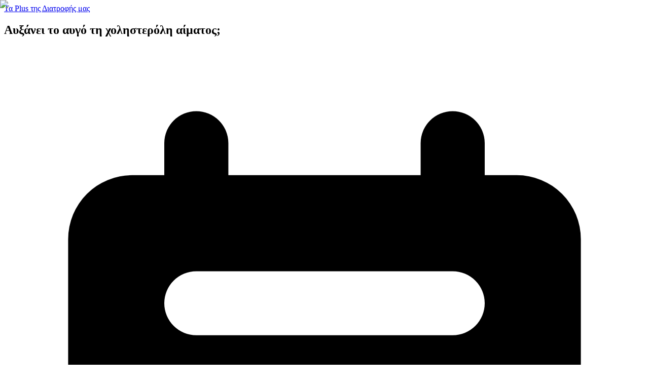

--- FILE ---
content_type: text/html; charset=utf-8
request_url: https://dyomagazine.gr/afxanei-to-avgo-ti-cholisteroli-aimatos
body_size: 23310
content:
<!DOCTYPE html><html lang="el" class="scroll-smooth"><head><meta charSet="utf-8"/><meta name="viewport" content="width=device-width, initial-scale=1"/><link rel="preload" as="image" imageSrcSet="/_next/image?url=%2Fpng%2FLOGODYO-TOP-1.png&amp;w=96&amp;q=75 1x, /_next/image?url=%2Fpng%2FLOGODYO-TOP-1.png&amp;w=256&amp;q=75 2x"/><link rel="stylesheet" href="/_next/static/chunks/ed45b127eb232e70.css" data-precedence="next"/><link rel="preload" as="script" fetchPriority="low" href="/_next/static/chunks/6419153bd3ffe343.js"/><script src="/_next/static/chunks/a92d598c1a3e7095.js" async=""></script><script src="/_next/static/chunks/daf7d7840d1a529d.js" async=""></script><script src="/_next/static/chunks/9a672715657c100b.js" async=""></script><script src="/_next/static/chunks/16c8932a7890d5ce.js" async=""></script><script src="/_next/static/chunks/turbopack-0d6bf781367a96aa.js" async=""></script><script src="/_next/static/chunks/78a3a33b2dbcb631.js" async=""></script><script src="/_next/static/chunks/4b3b84c84df48674.js" async=""></script><script src="/_next/static/chunks/e1e8ea62a7b82c81.js" async=""></script><script src="/_next/static/chunks/d34feddf532f987a.js" async=""></script><script src="/_next/static/chunks/46107077bc8eb4da.js" async=""></script><script src="/_next/static/chunks/ff1a16fafef87110.js" async=""></script><script src="/_next/static/chunks/247eb132b7f7b574.js" async=""></script><script src="/_next/static/chunks/23f8c74fe063d357.js" async=""></script><script src="/_next/static/chunks/6e9431f4c0bf948e.js" async=""></script><script src="/_next/static/chunks/74cf8167ed2063a6.js" async=""></script><link rel="preconnect" href="https://fonts.googleapis.com"/><link rel="preconnect" href="https://fonts.gstatic.com" crossorigin="true"/><link rel="shortcut icon" href="/favicon/favicon.ico"/><link rel="icon" type="image/x-icon" href="/favicon/favicon.ico"/><link rel="icon" type="image/png" sizes="32x32" href="/favicon/favicon-96x96.png"/><link rel="icon" type="image/png" sizes="96x96" href="/favicon/favicon-96x96.png"/><link rel="icon" type="image/svg+xml" href="/favicon/favicon.svg"/><link rel="apple-touch-icon" sizes="180x180" href="/favicon/apple-touch-icon.png"/><meta name="apple-mobile-web-app-title" content="ΔΥΟ Magazine"/><link rel="manifest" href="/favicon/site.webmanifest"/><meta name="next-size-adjust" content=""/><script type="application/ld+json">{"@context":"https://schema.org","@type":"Organization","name":"ΔΥΟ Magazine","alternateName":"DYO Magazine","url":"https://dyomagazine.gr","logo":{"@type":"ImageObject","url":"https://dyomagazine.gr/png/LOGODYO-TOP-1.png"},"description":"Το πρωτοπόρο ψηφιακό magazine για υγεία, ομορφιά, διατροφή και ψυχολογία","contactPoint":{"@type":"ContactPoint","contactType":"Customer Service","email":"info@dyomagazine.gr"},"sameAs":["https://www.facebook.com/dyomagazine","https://www.instagram.com/dyomagazine","https://twitter.com/dyomagazine"]}</script><script type="application/ld+json">{"@context":"https://schema.org","@type":"WebSite","name":"ΔΥΟ Magazine","url":"https://dyomagazine.gr","description":"Το πρωτοπόρο ψηφιακό magazine για υγεία, ομορφιά, διατροφή και ψυχολογία","inLanguage":"el-GR","potentialAction":{"@type":"SearchAction","target":{"@type":"EntryPoint","urlTemplate":"https://dyomagazine.gr/search?q={search_term_string}"},"query-input":"required name=search_term_string"}}</script><link rel="preconnect"/><link rel="dns-prefetch"/><script src="/_next/static/chunks/a6dad97d9634a72d.js" noModule=""></script></head><body class="inter_6cd9f589-module__7wRraW__className antialiased"><div hidden=""><!--$?--><template id="B:0"></template><!--/$--></div><header></header><!--$--><!--$--><!--$?--><template id="B:1"></template><main class="min-h-screen w-full flex flex-col items-center justify-center"><div class="w-full md:w-[80vw] max-w-[2536px] mx-auto px-4 sm:px-6 lg:px-8 py-8 min-h-screen"><div class="w-full"><div class="flex flex-col lg:flex-row lg:gap-8 w-full"><div class="flex-1 lg:max-w-[calc(100%-332px)]"><article class="w-full animate-pulse"><div class="relative w-full h-96 md:h-[500px] mb-8 bg-gray-200 rounded-2xl"></div><header class="mb-8"><div class="inline-block bg-gray-200 h-8 w-24 rounded-full mb-4"></div><div class="space-y-3 mb-6"><div class="h-8 bg-gray-200 rounded w-full"></div><div class="h-8 bg-gray-200 rounded w-3/4"></div><div class="h-8 bg-gray-200 rounded w-1/2"></div></div><div class="flex flex-wrap items-center gap-4 mb-6 bg-gray-50 rounded-xl p-4"><div class="flex items-center gap-2"><div class="w-4 h-4 bg-gray-200 rounded"></div><div class="h-4 bg-gray-200 rounded w-20"></div></div><div class="flex items-center gap-2"><div class="w-4 h-4 bg-gray-200 rounded"></div><div class="h-4 bg-gray-200 rounded w-24"></div></div></div><div class="bg-gray-50 rounded-xl p-4 mt-4"><div class="flex items-center justify-between mb-4"><div class="h-4 bg-gray-200 rounded w-32"></div><div class="h-4 bg-gray-200 rounded w-20"></div></div><div class="flex flex-wrap gap-4 text-sm"><div class="h-4 bg-gray-200 rounded w-24"></div><div class="h-4 bg-gray-200 rounded w-28"></div><div class="h-4 bg-gray-200 rounded w-20"></div></div></div></header><div class="bg-white rounded-2xl shadow-sm border border-gray-100 p-8 mb-8"><div class="space-y-4"><div class="space-y-2"><div class="h-4 bg-gray-200 rounded w-full"></div><div class="h-4 bg-gray-200 rounded w-full"></div><div class="h-4 bg-gray-200 rounded w-3/4"></div></div><div class="space-y-2"><div class="h-4 bg-gray-200 rounded w-full"></div><div class="h-4 bg-gray-200 rounded w-full"></div><div class="h-4 bg-gray-200 rounded w-3/4"></div></div><div class="space-y-2"><div class="h-4 bg-gray-200 rounded w-full"></div><div class="h-4 bg-gray-200 rounded w-full"></div><div class="h-4 bg-gray-200 rounded w-3/4"></div></div><div class="space-y-2"><div class="h-4 bg-gray-200 rounded w-full"></div><div class="h-4 bg-gray-200 rounded w-full"></div><div class="h-4 bg-gray-200 rounded w-3/4"></div></div><div class="space-y-2"><div class="h-4 bg-gray-200 rounded w-full"></div><div class="h-4 bg-gray-200 rounded w-full"></div><div class="h-4 bg-gray-200 rounded w-3/4"></div></div><div class="space-y-2"><div class="h-4 bg-gray-200 rounded w-full"></div><div class="h-4 bg-gray-200 rounded w-full"></div><div class="h-4 bg-gray-200 rounded w-3/4"></div></div><div class="space-y-2"><div class="h-4 bg-gray-200 rounded w-full"></div><div class="h-4 bg-gray-200 rounded w-full"></div><div class="h-4 bg-gray-200 rounded w-3/4"></div></div><div class="space-y-2"><div class="h-4 bg-gray-200 rounded w-full"></div><div class="h-4 bg-gray-200 rounded w-full"></div><div class="h-4 bg-gray-200 rounded w-3/4"></div></div><div class="h-64 bg-gray-200 rounded-lg my-6"></div><div class="space-y-2"><div class="h-4 bg-gray-200 rounded w-full"></div><div class="h-4 bg-gray-200 rounded w-full"></div><div class="h-4 bg-gray-200 rounded w-2/3"></div></div><div class="space-y-2"><div class="h-4 bg-gray-200 rounded w-full"></div><div class="h-4 bg-gray-200 rounded w-full"></div><div class="h-4 bg-gray-200 rounded w-2/3"></div></div><div class="space-y-2"><div class="h-4 bg-gray-200 rounded w-full"></div><div class="h-4 bg-gray-200 rounded w-full"></div><div class="h-4 bg-gray-200 rounded w-2/3"></div></div><div class="space-y-2"><div class="h-4 bg-gray-200 rounded w-full"></div><div class="h-4 bg-gray-200 rounded w-full"></div><div class="h-4 bg-gray-200 rounded w-2/3"></div></div></div></div><section class="bg-gray-50 rounded-2xl p-8 mb-8"><div class="mb-8"><div class="h-8 bg-gray-200 rounded w-96 mb-2"></div><div class="h-4 bg-gray-200 rounded w-80"></div></div><div class="grid grid-cols-1 md:grid-cols-2 lg:grid-cols-3 gap-6"><div><div class="bg-gray-200 aspect-video rounded-lg mb-3"></div><div class="space-y-2"><div class="h-4 bg-gray-200 rounded w-3/4"></div><div class="h-4 bg-gray-200 rounded w-1/2"></div><div class="h-3 bg-gray-200 rounded w-1/3"></div></div></div><div><div class="bg-gray-200 aspect-video rounded-lg mb-3"></div><div class="space-y-2"><div class="h-4 bg-gray-200 rounded w-3/4"></div><div class="h-4 bg-gray-200 rounded w-1/2"></div><div class="h-3 bg-gray-200 rounded w-1/3"></div></div></div><div><div class="bg-gray-200 aspect-video rounded-lg mb-3"></div><div class="space-y-2"><div class="h-4 bg-gray-200 rounded w-3/4"></div><div class="h-4 bg-gray-200 rounded w-1/2"></div><div class="h-3 bg-gray-200 rounded w-1/3"></div></div></div><div><div class="bg-gray-200 aspect-video rounded-lg mb-3"></div><div class="space-y-2"><div class="h-4 bg-gray-200 rounded w-3/4"></div><div class="h-4 bg-gray-200 rounded w-1/2"></div><div class="h-3 bg-gray-200 rounded w-1/3"></div></div></div><div><div class="bg-gray-200 aspect-video rounded-lg mb-3"></div><div class="space-y-2"><div class="h-4 bg-gray-200 rounded w-3/4"></div><div class="h-4 bg-gray-200 rounded w-1/2"></div><div class="h-3 bg-gray-200 rounded w-1/3"></div></div></div><div><div class="bg-gray-200 aspect-video rounded-lg mb-3"></div><div class="space-y-2"><div class="h-4 bg-gray-200 rounded w-3/4"></div><div class="h-4 bg-gray-200 rounded w-1/2"></div><div class="h-3 bg-gray-200 rounded w-1/3"></div></div></div></div><div class="text-center mt-8"><div class="h-12 bg-gray-200 rounded-full w-64 mx-auto"></div></div></section></article></div><aside class="w-full lg:w-[300px] mt-12 lg:mt-0 flex-shrink-0 "><div class="space-y-6"><div class="text-center mb-6"><div class="h-6 bg-gray-200 rounded w-24 mx-auto mb-2 animate-pulse"></div><div class="w-12 h-0.5 bg-gray-200 mx-auto animate-pulse"></div></div><div class="space-y-4"><div class="w-full h-48 bg-gray-200 rounded-lg animate-pulse"></div><div class="w-full h-48 bg-gray-200 rounded-lg animate-pulse"></div><div class="w-full h-48 bg-gray-200 rounded-lg animate-pulse"></div><div class="w-full h-48 bg-gray-200 rounded-lg animate-pulse"></div><div class="w-full h-48 bg-gray-200 rounded-lg animate-pulse"></div></div></div></aside></div></div></div></main><!--/$--><!--/$--><!--/$--><footer class="bg-gray-900 border-t border-gray-800 mt-16"><div class="container mx-auto px-4 py-12"><div class="grid grid-cols-1 md:grid-cols-2 lg:grid-cols-4 gap-8"><div class="col-span-1 lg:col-span-2"><img alt="ΔΥΟ Magazine Logo" loading="lazy" width="200" height="67" decoding="async" data-nimg="1" class="mb-4" style="color:transparent" srcSet="/_next/image?url=%2Fpng%2FLOGODYO-TOP-1.png&amp;w=256&amp;q=75 1x, /_next/image?url=%2Fpng%2FLOGODYO-TOP-1.png&amp;w=640&amp;q=75 2x" src="/_next/image?url=%2Fpng%2FLOGODYO-TOP-1.png&amp;w=640&amp;q=75"/><p class="text-gray-400 mb-4">Το πρωτοπόρο ψηφιακό magazine για υγεία, ομορφιά, διατροφή και ψυχολογία.</p></div><div><h4 class="text-white font-semibold mb-4">Κατηγορίες</h4><ul class="space-y-2 text-gray-400"><li><a class="hover:text-main-color transition-colors" href="/diatrofi">Διατροφή</a></li><li><a class="hover:text-main-color transition-colors" href="/ygeia">Υγεία</a></li><li><a class="hover:text-main-color transition-colors" href="/omorfia">Ομορφιά</a></li><li><a class="hover:text-main-color transition-colors" href="/psixologia">Ψυχολογία</a></li></ul></div><div><h4 class="text-white font-semibold mb-4">Σύνδεσμοι</h4><ul class="space-y-2 text-gray-400"><li><a class="hover:text-main-color transition-colors" href="/interviews">Συνεντεύξεις</a></li><li><a class="hover:text-main-color transition-colors" href="/print-archive">Αρχείο Περιοδικού</a></li><li><a class="hover:text-main-color transition-colors" href="/apopseis">Απόψεις</a></li></ul></div></div><div class="border-t border-gray-800 mt-8 pt-8 text-center"><p class="text-gray-400 mb-4">© <!-- -->2026<!-- --> ΔΥΟ Magazine. Όλα τα δικαιώματα διατηρούνται.</p><div class="flex justify-center space-x-6 text-sm"><a class="text-gray-400 hover:text-main-color transition-colors cursor-pointer" href="/privacy-policy">Πολιτική Απορρήτου &amp; Όροι Χρήσης</a><button class="text-sm hover:text-blue-600 transition-colors cursor-pointer text-gray-400 hover:text-main-color transition-colors">Ρυθμίσεις Cookies</button><a href="mailto:tli@zita-congress.gr" class="text-gray-400 hover:text-main-color transition-colors cursor-pointer">Επικοινωνία</a></div></div></div></footer><script>requestAnimationFrame(function(){$RT=performance.now()});</script><script src="/_next/static/chunks/6419153bd3ffe343.js" id="_R_" async=""></script><div hidden id="S:1"><template id="P:2"></template><!--$?--><template id="B:3"></template><!--/$--></div><script>(self.__next_f=self.__next_f||[]).push([0])</script><script>self.__next_f.push([1,"1:\"$Sreact.fragment\"\n2:I[97262,[\"/_next/static/chunks/78a3a33b2dbcb631.js\",\"/_next/static/chunks/4b3b84c84df48674.js\",\"/_next/static/chunks/e1e8ea62a7b82c81.js\",\"/_next/static/chunks/d34feddf532f987a.js\",\"/_next/static/chunks/46107077bc8eb4da.js\"],\"default\"]\n3:I[7004,[\"/_next/static/chunks/78a3a33b2dbcb631.js\",\"/_next/static/chunks/4b3b84c84df48674.js\",\"/_next/static/chunks/e1e8ea62a7b82c81.js\",\"/_next/static/chunks/d34feddf532f987a.js\",\"/_next/static/chunks/46107077bc8eb4da.js\"],\"CookieConsentProvider\"]\n4:I[33685,[\"/_next/static/chunks/78a3a33b2dbcb631.js\",\"/_next/static/chunks/4b3b84c84df48674.js\",\"/_next/static/chunks/e1e8ea62a7b82c81.js\",\"/_next/static/chunks/d34feddf532f987a.js\",\"/_next/static/chunks/46107077bc8eb4da.js\"],\"default\"]\n5:I[65848,[\"/_next/static/chunks/78a3a33b2dbcb631.js\",\"/_next/static/chunks/4b3b84c84df48674.js\",\"/_next/static/chunks/e1e8ea62a7b82c81.js\",\"/_next/static/chunks/d34feddf532f987a.js\",\"/_next/static/chunks/46107077bc8eb4da.js\"],\"LoadingProvider\"]\n6:I[46372,[\"/_next/static/chunks/78a3a33b2dbcb631.js\",\"/_next/static/chunks/4b3b84c84df48674.js\",\"/_next/static/chunks/e1e8ea62a7b82c81.js\",\"/_next/static/chunks/d34feddf532f987a.js\",\"/_next/static/chunks/46107077bc8eb4da.js\"],\"default\"]\n7:I[83398,[\"/_next/static/chunks/78a3a33b2dbcb631.js\",\"/_next/static/chunks/4b3b84c84df48674.js\",\"/_next/static/chunks/e1e8ea62a7b82c81.js\",\"/_next/static/chunks/d34feddf532f987a.js\",\"/_next/static/chunks/46107077bc8eb4da.js\"],\"default\"]\n8:\"$Sreact.suspense\"\n17:I[68027,[\"/_next/static/chunks/ff1a16fafef87110.js\",\"/_next/static/chunks/247eb132b7f7b574.js\"],\"default\"]\n18:I[85437,[\"/_next/static/chunks/78a3a33b2dbcb631.js\",\"/_next/static/chunks/4b3b84c84df48674.js\",\"/_next/static/chunks/e1e8ea62a7b82c81.js\",\"/_next/static/chunks/d34feddf532f987a.js\",\"/_next/static/chunks/46107077bc8eb4da.js\",\"/_next/static/chunks/23f8c74fe063d357.js\"],\"Image\"]\n19:I[39756,[\"/_next/static/chunks/ff1a16fafef87110.js\",\"/_next/static/chunks/247eb132b7f7b574.js\"],\"default\"]\n1a:I[60542,[\"/_next/static/chunks/78a3a33b2dbcb631.js\",\"/_next/static/chunks/4b3b84c84df48674.js\",\"/_next/static/chunks/e1e8ea62a7b82c81.js\",\"/_next/static/chunks/d34feddf532f987a.js\",\"/_next/static/chunks/46107077bc8eb4da.js\",\"/_next/static/chunks/6e9431f4c0bf948e.js\"],\"default\"]\n1b:I[37457,[\"/_next/static/chunks/ff1a16fafef87110.js\",\"/_next/static/chunks/247eb132b7f7b574.js\"],\"default\"]\n1c:I[22016,[\"/_next/static/chunks/78a3a33b2dbcb631.js\",\"/_next/static/chunks/4b3b84c84df48674.js\",\"/_next/static/chunks/e1e8ea62a7b82c81.js\",\"/_next/static/chunks/d34feddf532f987a.js\",\"/_next/static/chunks/46107077bc8eb4da.js\",\"/_next/static/chunks/23f8c74fe063d357.js\"],\"\"]\n1d:I[55177,[\"/_next/static/chunks/78a3a33b2dbcb631.js\",\"/_next/static/chunks/4b3b84c84df48674.js\",\"/_next/static/chunks/e1e8ea62a7b82c81.js\",\"/_next/static/chunks/d34feddf532f987a.js\",\"/_next/static/chunks/46107077bc8eb4da.js\"],\"default\"]\n1e:I[49519,[\"/_next/static/chunks/78a3a33b2dbcb631.js\",\"/_next/static/chunks/4b3b84c84df48674.js\",\"/_next/static/chunks/e1e8ea62a7b82c81.js\",\"/_next/static/chunks/d34feddf532f987a.js\",\"/_next/static/chunks/46107077bc8eb4da.js\"],\"default\"]\n1f:I[74295,[\"/_next/static/chunks/78a3a33b2dbcb631.js\",\"/_next/static/chunks/4b3b84c84df48674.js\",\"/_next/static/chunks/e1e8ea62a7b82c81.js\",\"/_next/static/chunks/d34feddf532f987a.js\",\"/_next/static/chunks/46107077bc8eb4da.js\"],\"CookieSettingsButton\"]\n21:I[97367,[\"/_next/static/chunks/ff1a16fafef87110.js\",\"/_next/static/chunks/247eb132b7f7b574.js\"],\"OutletBoundary\"]\n29:I[97367,[\"/_next/static/chunks/ff1a16fafef87110.js\",\"/_next/static/chunks/247eb132b7f7b574.js\"],\"ViewportBoundary\"]\n2b:I[97367,[\"/_next/static/chunks/ff1a16fafef87110.js\",\"/_next/static/chunks/247eb132b7f7b574.js\"],\"MetadataBoundary\"]\n2d:I[68145,[\"/_next/static/chunks/78a3a33b2dbcb631.js\",\"/_next/static/chunks/4b3b84c84df48674.js\",\"/_next/static/chunks/e1e8ea62a7b82c81.js\",\"/_next/static/chunks/d34feddf532f987a.js\",\"/_next/static/chunks/46107077bc8eb4da.js\",\"/_next/static/chunks/23f8c74fe063d357.js\"],\"default\"]\n:HL[\"/_next/static/chunks/ed45b127eb232e70.css\",\"style\"]\n:HL[\"/_next/st"])</script><script>self.__next_f.push([1,"atic/media/5476f68d60460930-s.p.c995e352.woff2\",\"font\",{\"crossOrigin\":\"\",\"type\":\"font/woff2\"}]\n:HL[\"/_next/static/media/83afe278b6a6bb3c-s.p.3a6ba036.woff2\",\"font\",{\"crossOrigin\":\"\",\"type\":\"font/woff2\"}]\n"])</script><script>self.__next_f.push([1,"0:{\"P\":null,\"b\":\"z2EdHjIO2h4KQUe66XQW_\",\"c\":[\"\",\"afxanei-to-avgo-ti-cholisteroli-aimatos\"],\"q\":\"\",\"i\":false,\"f\":[[[\"\",{\"children\":[[\"slug\",\"afxanei-to-avgo-ti-cholisteroli-aimatos\",\"d\"],{\"children\":[\"__PAGE__\",{}]}]},\"$undefined\",\"$undefined\",true],[[\"$\",\"$1\",\"c\",{\"children\":[[[\"$\",\"link\",\"0\",{\"rel\":\"stylesheet\",\"href\":\"/_next/static/chunks/ed45b127eb232e70.css\",\"precedence\":\"next\",\"crossOrigin\":\"$undefined\",\"nonce\":\"$undefined\"}],[\"$\",\"script\",\"script-0\",{\"src\":\"/_next/static/chunks/78a3a33b2dbcb631.js\",\"async\":true,\"nonce\":\"$undefined\"}],[\"$\",\"script\",\"script-1\",{\"src\":\"/_next/static/chunks/4b3b84c84df48674.js\",\"async\":true,\"nonce\":\"$undefined\"}],[\"$\",\"script\",\"script-2\",{\"src\":\"/_next/static/chunks/e1e8ea62a7b82c81.js\",\"async\":true,\"nonce\":\"$undefined\"}],[\"$\",\"script\",\"script-3\",{\"src\":\"/_next/static/chunks/d34feddf532f987a.js\",\"async\":true,\"nonce\":\"$undefined\"}],[\"$\",\"script\",\"script-4\",{\"src\":\"/_next/static/chunks/46107077bc8eb4da.js\",\"async\":true,\"nonce\":\"$undefined\"}]],[\"$\",\"html\",null,{\"lang\":\"el\",\"className\":\"scroll-smooth\",\"children\":[[\"$\",\"head\",null,{\"children\":[[\"$\",\"script\",null,{\"type\":\"application/ld+json\",\"dangerouslySetInnerHTML\":{\"__html\":\"{\\\"@context\\\":\\\"https://schema.org\\\",\\\"@type\\\":\\\"Organization\\\",\\\"name\\\":\\\"ΔΥΟ Magazine\\\",\\\"alternateName\\\":\\\"DYO Magazine\\\",\\\"url\\\":\\\"https://dyomagazine.gr\\\",\\\"logo\\\":{\\\"@type\\\":\\\"ImageObject\\\",\\\"url\\\":\\\"https://dyomagazine.gr/png/LOGODYO-TOP-1.png\\\"},\\\"description\\\":\\\"Το πρωτοπόρο ψηφιακό magazine για υγεία, ομορφιά, διατροφή και ψυχολογία\\\",\\\"contactPoint\\\":{\\\"@type\\\":\\\"ContactPoint\\\",\\\"contactType\\\":\\\"Customer Service\\\",\\\"email\\\":\\\"info@dyomagazine.gr\\\"},\\\"sameAs\\\":[\\\"https://www.facebook.com/dyomagazine\\\",\\\"https://www.instagram.com/dyomagazine\\\",\\\"https://twitter.com/dyomagazine\\\"]}\"}}],[\"$\",\"script\",null,{\"type\":\"application/ld+json\",\"dangerouslySetInnerHTML\":{\"__html\":\"{\\\"@context\\\":\\\"https://schema.org\\\",\\\"@type\\\":\\\"WebSite\\\",\\\"name\\\":\\\"ΔΥΟ Magazine\\\",\\\"url\\\":\\\"https://dyomagazine.gr\\\",\\\"description\\\":\\\"Το πρωτοπόρο ψηφιακό magazine για υγεία, ομορφιά, διατροφή και ψυχολογία\\\",\\\"inLanguage\\\":\\\"el-GR\\\",\\\"potentialAction\\\":{\\\"@type\\\":\\\"SearchAction\\\",\\\"target\\\":{\\\"@type\\\":\\\"EntryPoint\\\",\\\"urlTemplate\\\":\\\"https://dyomagazine.gr/search?q={search_term_string}\\\"},\\\"query-input\\\":\\\"required name=search_term_string\\\"}}\"}}],[\"$\",\"link\",null,{\"rel\":\"preconnect\",\"href\":\"$undefined\"}],[\"$\",\"link\",null,{\"rel\":\"preconnect\",\"href\":\"https://fonts.googleapis.com\"}],[\"$\",\"link\",null,{\"rel\":\"preconnect\",\"href\":\"https://fonts.gstatic.com\",\"crossOrigin\":\"true\"}],[\"$\",\"link\",null,{\"rel\":\"dns-prefetch\",\"href\":\"$undefined\"}],[\"$\",\"link\",null,{\"rel\":\"shortcut icon\",\"href\":\"/favicon/favicon.ico\"}],[\"$\",\"link\",null,{\"rel\":\"icon\",\"type\":\"image/x-icon\",\"href\":\"/favicon/favicon.ico\"}],[\"$\",\"link\",null,{\"rel\":\"icon\",\"type\":\"image/png\",\"sizes\":\"32x32\",\"href\":\"/favicon/favicon-96x96.png\"}],[\"$\",\"link\",null,{\"rel\":\"icon\",\"type\":\"image/png\",\"sizes\":\"96x96\",\"href\":\"/favicon/favicon-96x96.png\"}],[\"$\",\"link\",null,{\"rel\":\"icon\",\"type\":\"image/svg+xml\",\"href\":\"/favicon/favicon.svg\"}],[\"$\",\"link\",null,{\"rel\":\"apple-touch-icon\",\"sizes\":\"180x180\",\"href\":\"/favicon/apple-touch-icon.png\"}],[\"$\",\"meta\",null,{\"name\":\"apple-mobile-web-app-title\",\"content\":\"ΔΥΟ Magazine\"}],[\"$\",\"link\",null,{\"rel\":\"manifest\",\"href\":\"/favicon/site.webmanifest\"}]]}],[\"$\",\"body\",null,{\"className\":\"inter_6cd9f589-module__7wRraW__className antialiased\",\"children\":[\"$\",\"$L2\",null,{\"children\":[\"$\",\"$L3\",null,{\"children\":[[\"$\",\"$L4\",null,{}],[\"$\",\"$L5\",null,{\"children\":[[\"$\",\"$L6\",null,{}],[\"$\",\"header\",null,{\"children\":[\"$\",\"$L7\",null,{\"txtColor\":\"text-white\",\"hoverColor\":\"text-white bg-secondary-color\",\"bgColor\":\"bg-[#171717]\",\"mobileTxtColor\":\"text-white\",\"mobileBgColor\":\"bg-primary-color\",\"subMenuHoverColor\":\"hover:bg-secondary-color hover:text-primary-color\"}]}],[\"$\",\"$8\",null,{\"fallback\":[\"$\",\"div\",null,{\"className\":\"fixed inset-0 z-[9999] flex items-center justify-center bg-black/80 backdrop-blur-sm\",\"children\":[\"$\",\"div\",null,{\"className\":\"flex flex-col items-center space-y-6 p-6\",\"children\":[[\"$\",\"div\",null,{\"className\":\"relative\",\"children\":[[\"$\",\"div\",null,{\"className\":\"w-16 h-16 md:w-20 md:h-20 border-4 border-gray-600 border-t-main-color rounded-full animate-spin\"}],[\"$\",\"div\",null,{\"className\":\"absolute top-2 left-2 w-12 h-12 md:w-16 md:h-16 border-2 border-gray-700 border-b-secondary-color rounded-full animate-spin-reverse\"}],\"$L9\"]}],\"$La\",\"$Lb\",\"$Lc\"]}]}],\"children\":\"$Ld\"}],\"$Le\",\"$Lf\"]}],\"$L10\"]}]}]}]]}]]}],{\"children\":[\"$L11\",{\"children\":[\"$L12\",{},null,false,false]},[\"$L13\",[],[\"$L14\"]],false,false]},[\"$L15\",[],[]],false,false],\"$L16\",false]],\"m\":\"$undefined\",\"G\":[\"$17\",[]],\"S\":false}\n"])</script><script>self.__next_f.push([1,"9:[\"$\",\"div\",null,{\"className\":\"absolute top-1/2 left-1/2 transform -translate-x-1/2 -translate-y-1/2 w-3 h-3 bg-main-color rounded-full animate-pulse\"}]\na:[\"$\",\"div\",null,{\"className\":\"text-center\",\"children\":[[\"$\",\"p\",null,{\"className\":\"text-white text-lg md:text-xl font-medium animate-pulse\",\"children\":\"Φόρτωση περιεχομένου σελίδας...\"}],[\"$\",\"p\",null,{\"className\":\"text-gray-400 text-sm md:text-base mt-1\",\"children\":\"Παρακαλώ περιμένετε...\"}]]}]\nb:[\"$\",\"div\",null,{\"className\":\"w-64 md:w-80 h-1 bg-gray-700 rounded-full overflow-hidden\",\"children\":[\"$\",\"div\",null,{\"className\":\"h-full bg-gradient-to-r from-main-color to-secondary-color rounded-full animate-loading-bar\"}]}]\nc:[\"$\",\"div\",null,{\"className\":\"mt-4 opacity-60\",\"children\":[\"$\",\"$L18\",null,{\"src\":\"/png/LOGODYO-TOP-1.png\",\"alt\":\"Dyo Magazine Logo\",\"width\":80,\"height\":80,\"className\":\"object-contain\",\"priority\":true}]}]\n"])</script><script>self.__next_f.push([1,"d:[\"$\",\"$L19\",null,{\"parallelRouterKey\":\"children\",\"error\":\"$1a\",\"errorStyles\":[],\"errorScripts\":[[\"$\",\"script\",\"script-0\",{\"src\":\"/_next/static/chunks/6e9431f4c0bf948e.js\",\"async\":true}]],\"template\":[\"$\",\"$L1b\",null,{}],\"templateStyles\":\"$undefined\",\"templateScripts\":\"$undefined\",\"notFound\":[[\"$\",\"main\",null,{\"className\":\"min-h-screen w-full flex flex-col items-center justify-center\",\"children\":[\"$\",\"div\",null,{\"className\":\"text-center max-w-2xl mx-auto px-5\",\"children\":[[\"$\",\"h1\",null,{\"className\":\"text-8xl md:text-9xl font-bold text-main-color mb-6\",\"children\":\"404\"}],[\"$\",\"div\",null,{\"className\":\"bg-main-color rounded-3xl p-8 mb-8\",\"children\":[[\"$\",\"h2\",null,{\"className\":\"text-3xl md:text-4xl font-bold text-white mb-4\",\"children\":\"Η σελίδα δεν βρέθηκε\"}],[\"$\",\"p\",null,{\"className\":\"text-xl text-gray-300 mb-6\",\"children\":\"Λυπούμαστε, η σελίδα που αναζητάτε δεν υπάρχει ή έχει μετακινηθεί.\"}]]}],[\"$\",\"div\",null,{\"className\":\"space-y-4\",\"children\":[[\"$\",\"div\",null,{\"className\":\"flex flex-col sm:flex-row gap-4 justify-center\",\"children\":[\"$\",\"$L1c\",null,{\"href\":\"/\",\"className\":\"bg-main-color hover:bg-main-color/80 text-white px-8 py-3 rounded-full font-semibold transition-all duration-300 hover:scale-105\",\"children\":\"Επιστροφή στην Αρχική\"}]}],[\"$\",\"div\",null,{\"className\":\"mt-12\",\"children\":[[\"$\",\"h3\",null,{\"className\":\"text-xl font-semibold text-white mb-6\",\"children\":\"Δημοφιλείς Κατηγορίες\"}],[\"$\",\"div\",null,{\"className\":\"flex flex-wrap justify-center gap-3\",\"children\":[[\"$\",\"$L1c\",\"/diatrofi\",{\"href\":\"/diatrofi\",\"className\":\"bg-gray-800 hover:bg-main-color text-white px-4 py-2 rounded-full text-sm transition-all duration-300 hover:scale-105\",\"children\":\"Διατροφή\"}],[\"$\",\"$L1c\",\"/ygeia\",{\"href\":\"/ygeia\",\"className\":\"bg-gray-800 hover:bg-main-color text-white px-4 py-2 rounded-full text-sm transition-all duration-300 hover:scale-105\",\"children\":\"Υγεία\"}],[\"$\",\"$L1c\",\"/omorfia\",{\"href\":\"/omorfia\",\"className\":\"bg-gray-800 hover:bg-main-color text-white px-4 py-2 rounded-full text-sm transition-all duration-300 hover:scale-105\",\"children\":\"Ομορφιά\"}],[\"$\",\"$L1c\",\"/askisi\",{\"href\":\"/askisi\",\"className\":\"bg-gray-800 hover:bg-main-color text-white px-4 py-2 rounded-full text-sm transition-all duration-300 hover:scale-105\",\"children\":\"Άσκηση\"}],[\"$\",\"$L1c\",\"/psixologia\",{\"href\":\"/psixologia\",\"className\":\"bg-gray-800 hover:bg-main-color text-white px-4 py-2 rounded-full text-sm transition-all duration-300 hover:scale-105\",\"children\":\"Ψυχολογία\"}]]}]]}]]}]]}]}],[]],\"forbidden\":\"$undefined\",\"unauthorized\":\"$undefined\"}]\n"])</script><script>self.__next_f.push([1,"e:[\"$\",\"$L1d\",null,{\"location\":\"Entire Website\"}]\nf:[\"$\",\"$L1e\",null,{}]\n"])</script><script>self.__next_f.push([1,"10:[\"$\",\"footer\",null,{\"className\":\"bg-gray-900 border-t border-gray-800 mt-16\",\"children\":[\"$\",\"div\",null,{\"className\":\"container mx-auto px-4 py-12\",\"children\":[[\"$\",\"div\",null,{\"className\":\"grid grid-cols-1 md:grid-cols-2 lg:grid-cols-4 gap-8\",\"children\":[[\"$\",\"div\",null,{\"className\":\"col-span-1 lg:col-span-2\",\"children\":[[\"$\",\"$L18\",null,{\"src\":\"/png/LOGODYO-TOP-1.png\",\"alt\":\"ΔΥΟ Magazine Logo\",\"width\":200,\"height\":67,\"className\":\"mb-4\"}],[\"$\",\"p\",null,{\"className\":\"text-gray-400 mb-4\",\"children\":\"Το πρωτοπόρο ψηφιακό magazine για υγεία, ομορφιά, διατροφή και ψυχολογία.\"}]]}],[\"$\",\"div\",null,{\"children\":[[\"$\",\"h4\",null,{\"className\":\"text-white font-semibold mb-4\",\"children\":\"Κατηγορίες\"}],[\"$\",\"ul\",null,{\"className\":\"space-y-2 text-gray-400\",\"children\":[[\"$\",\"li\",null,{\"children\":[\"$\",\"$L1c\",null,{\"href\":\"/diatrofi\",\"className\":\"hover:text-main-color transition-colors\",\"children\":\"Διατροφή\"}]}],[\"$\",\"li\",null,{\"children\":[\"$\",\"$L1c\",null,{\"href\":\"/ygeia\",\"className\":\"hover:text-main-color transition-colors\",\"children\":\"Υγεία\"}]}],[\"$\",\"li\",null,{\"children\":[\"$\",\"$L1c\",null,{\"href\":\"/omorfia\",\"className\":\"hover:text-main-color transition-colors\",\"children\":\"Ομορφιά\"}]}],[\"$\",\"li\",null,{\"children\":[\"$\",\"$L1c\",null,{\"href\":\"/psixologia\",\"className\":\"hover:text-main-color transition-colors\",\"children\":\"Ψυχολογία\"}]}]]}]]}],[\"$\",\"div\",null,{\"children\":[[\"$\",\"h4\",null,{\"className\":\"text-white font-semibold mb-4\",\"children\":\"Σύνδεσμοι\"}],[\"$\",\"ul\",null,{\"className\":\"space-y-2 text-gray-400\",\"children\":[[\"$\",\"li\",null,{\"children\":[\"$\",\"$L1c\",null,{\"href\":\"/interviews\",\"className\":\"hover:text-main-color transition-colors\",\"children\":\"Συνεντεύξεις\"}]}],[\"$\",\"li\",null,{\"children\":[\"$\",\"$L1c\",null,{\"href\":\"/print-archive\",\"className\":\"hover:text-main-color transition-colors\",\"children\":\"Αρχείο Περιοδικού\"}]}],[\"$\",\"li\",null,{\"children\":[\"$\",\"$L1c\",null,{\"href\":\"/apopseis\",\"className\":\"hover:text-main-color transition-colors\",\"children\":\"Απόψεις\"}]}]]}]]}]]}],[\"$\",\"div\",null,{\"className\":\"border-t border-gray-800 mt-8 pt-8 text-center\",\"children\":[[\"$\",\"p\",null,{\"className\":\"text-gray-400 mb-4\",\"children\":[\"© \",2026,\" ΔΥΟ Magazine. Όλα τα δικαιώματα διατηρούνται.\"]}],[\"$\",\"div\",null,{\"className\":\"flex justify-center space-x-6 text-sm\",\"children\":[[\"$\",\"$L1c\",null,{\"href\":\"/privacy-policy\",\"className\":\"text-gray-400 hover:text-main-color transition-colors cursor-pointer\",\"children\":\"Πολιτική Απορρήτου \u0026 Όροι Χρήσης\"}],[\"$\",\"$L1f\",null,{\"className\":\"text-gray-400 hover:text-main-color transition-colors\"}],[\"$\",\"a\",null,{\"href\":\"mailto:tli@zita-congress.gr\",\"className\":\"text-gray-400 hover:text-main-color transition-colors cursor-pointer\",\"children\":\"Επικοινωνία\"}]]}]]}]]}]}]\n"])</script><script>self.__next_f.push([1,"11:[\"$\",\"$1\",\"c\",{\"children\":[null,[\"$\",\"$L19\",null,{\"parallelRouterKey\":\"children\",\"error\":\"$undefined\",\"errorStyles\":\"$undefined\",\"errorScripts\":\"$undefined\",\"template\":[\"$\",\"$L1b\",null,{}],\"templateStyles\":\"$undefined\",\"templateScripts\":\"$undefined\",\"notFound\":\"$undefined\",\"forbidden\":\"$undefined\",\"unauthorized\":\"$undefined\"}]]}]\n12:[\"$\",\"$1\",\"c\",{\"children\":[\"$L20\",[[\"$\",\"script\",\"script-0\",{\"src\":\"/_next/static/chunks/23f8c74fe063d357.js\",\"async\":true,\"nonce\":\"$undefined\"}]],[\"$\",\"$L21\",null,{\"children\":[\"$\",\"$8\",null,{\"name\":\"Next.MetadataOutlet\",\"children\":\"$@22\"}]}]]}]\n"])</script><script>self.__next_f.push([1,"13:[\"$\",\"main\",\"l\",{\"className\":\"min-h-screen w-full flex flex-col items-center justify-center\",\"children\":[\"$\",\"div\",null,{\"className\":\"w-full md:w-[80vw] max-w-[2536px] mx-auto px-4 sm:px-6 lg:px-8 py-8 min-h-screen\",\"children\":[\"$\",\"div\",null,{\"className\":\"w-full\",\"children\":[\"$\",\"div\",null,{\"className\":\"flex flex-col lg:flex-row lg:gap-8 w-full\",\"children\":[[\"$\",\"div\",null,{\"className\":\"flex-1 lg:max-w-[calc(100%-332px)]\",\"children\":[\"$\",\"article\",null,{\"className\":\"w-full animate-pulse\",\"children\":[[\"$\",\"div\",null,{\"className\":\"relative w-full h-96 md:h-[500px] mb-8 bg-gray-200 rounded-2xl\"}],[\"$\",\"header\",null,{\"className\":\"mb-8\",\"children\":[[\"$\",\"div\",null,{\"className\":\"inline-block bg-gray-200 h-8 w-24 rounded-full mb-4\"}],[\"$\",\"div\",null,{\"className\":\"space-y-3 mb-6\",\"children\":[[\"$\",\"div\",null,{\"className\":\"h-8 bg-gray-200 rounded w-full\"}],[\"$\",\"div\",null,{\"className\":\"h-8 bg-gray-200 rounded w-3/4\"}],[\"$\",\"div\",null,{\"className\":\"h-8 bg-gray-200 rounded w-1/2\"}]]}],[\"$\",\"div\",null,{\"className\":\"flex flex-wrap items-center gap-4 mb-6 bg-gray-50 rounded-xl p-4\",\"children\":[[\"$\",\"div\",null,{\"className\":\"flex items-center gap-2\",\"children\":[[\"$\",\"div\",null,{\"className\":\"w-4 h-4 bg-gray-200 rounded\"}],[\"$\",\"div\",null,{\"className\":\"h-4 bg-gray-200 rounded w-20\"}]]}],[\"$\",\"div\",null,{\"className\":\"flex items-center gap-2\",\"children\":[[\"$\",\"div\",null,{\"className\":\"w-4 h-4 bg-gray-200 rounded\"}],[\"$\",\"div\",null,{\"className\":\"h-4 bg-gray-200 rounded w-24\"}]]}]]}],[\"$\",\"div\",null,{\"className\":\"bg-gray-50 rounded-xl p-4 mt-4\",\"children\":[[\"$\",\"div\",null,{\"className\":\"flex items-center justify-between mb-4\",\"children\":[[\"$\",\"div\",null,{\"className\":\"h-4 bg-gray-200 rounded w-32\"}],[\"$\",\"div\",null,{\"className\":\"h-4 bg-gray-200 rounded w-20\"}]]}],[\"$\",\"div\",null,{\"className\":\"flex flex-wrap gap-4 text-sm\",\"children\":[[\"$\",\"div\",null,{\"className\":\"h-4 bg-gray-200 rounded w-24\"}],[\"$\",\"div\",null,{\"className\":\"h-4 bg-gray-200 rounded w-28\"}],[\"$\",\"div\",null,{\"className\":\"h-4 bg-gray-200 rounded w-20\"}]]}]]}]]}],[\"$\",\"div\",null,{\"className\":\"bg-white rounded-2xl shadow-sm border border-gray-100 p-8 mb-8\",\"children\":[\"$\",\"div\",null,{\"className\":\"space-y-4\",\"children\":[[[\"$\",\"div\",\"0\",{\"className\":\"space-y-2\",\"children\":[[\"$\",\"div\",null,{\"className\":\"h-4 bg-gray-200 rounded w-full\"}],[\"$\",\"div\",null,{\"className\":\"h-4 bg-gray-200 rounded w-full\"}],[\"$\",\"div\",null,{\"className\":\"h-4 bg-gray-200 rounded w-3/4\"}]]}],[\"$\",\"div\",\"1\",{\"className\":\"space-y-2\",\"children\":[[\"$\",\"div\",null,{\"className\":\"h-4 bg-gray-200 rounded w-full\"}],[\"$\",\"div\",null,{\"className\":\"h-4 bg-gray-200 rounded w-full\"}],[\"$\",\"div\",null,{\"className\":\"h-4 bg-gray-200 rounded w-3/4\"}]]}],[\"$\",\"div\",\"2\",{\"className\":\"space-y-2\",\"children\":[[\"$\",\"div\",null,{\"className\":\"h-4 bg-gray-200 rounded w-full\"}],[\"$\",\"div\",null,{\"className\":\"h-4 bg-gray-200 rounded w-full\"}],[\"$\",\"div\",null,{\"className\":\"h-4 bg-gray-200 rounded w-3/4\"}]]}],[\"$\",\"div\",\"3\",{\"className\":\"space-y-2\",\"children\":[[\"$\",\"div\",null,{\"className\":\"h-4 bg-gray-200 rounded w-full\"}],[\"$\",\"div\",null,{\"className\":\"h-4 bg-gray-200 rounded w-full\"}],[\"$\",\"div\",null,{\"className\":\"h-4 bg-gray-200 rounded w-3/4\"}]]}],[\"$\",\"div\",\"4\",{\"className\":\"space-y-2\",\"children\":[[\"$\",\"div\",null,{\"className\":\"h-4 bg-gray-200 rounded w-full\"}],[\"$\",\"div\",null,{\"className\":\"h-4 bg-gray-200 rounded w-full\"}],[\"$\",\"div\",null,{\"className\":\"h-4 bg-gray-200 rounded w-3/4\"}]]}],[\"$\",\"div\",\"5\",{\"className\":\"space-y-2\",\"children\":[[\"$\",\"div\",null,{\"className\":\"h-4 bg-gray-200 rounded w-full\"}],[\"$\",\"div\",null,{\"className\":\"h-4 bg-gray-200 rounded w-full\"}],[\"$\",\"div\",null,{\"className\":\"h-4 bg-gray-200 rounded w-3/4\"}]]}],[\"$\",\"div\",\"6\",{\"className\":\"space-y-2\",\"children\":[[\"$\",\"div\",null,{\"className\":\"h-4 bg-gray-200 rounded w-full\"}],[\"$\",\"div\",null,{\"className\":\"h-4 bg-gray-200 rounded w-full\"}],[\"$\",\"div\",null,{\"className\":\"h-4 bg-gray-200 rounded w-3/4\"}]]}],[\"$\",\"div\",\"7\",{\"className\":\"space-y-2\",\"children\":[[\"$\",\"div\",null,{\"className\":\"h-4 bg-gray-200 rounded w-full\"}],[\"$\",\"div\",null,{\"className\":\"h-4 bg-gray-200 rounded w-full\"}],[\"$\",\"div\",null,{\"className\":\"h-4 bg-gray-200 rounded w-3/4\"}]]}]],[\"$\",\"div\",null,{\"className\":\"h-64 bg-gray-200 rounded-lg my-6\"}],[[\"$\",\"div\",\"8\",{\"className\":\"space-y-2\",\"children\":[[\"$\",\"div\",null,{\"className\":\"h-4 bg-gray-200 rounded w-full\"}],[\"$\",\"div\",null,{\"className\":\"h-4 bg-gray-200 rounded w-full\"}],\"$L23\"]}],\"$L24\",\"$L25\",\"$L26\"]]}]}],\"$L27\"]}]}],\"$L28\"]}]}]}]}]\n"])</script><script>self.__next_f.push([1,"14:[\"$\",\"script\",\"script-0\",{\"src\":\"/_next/static/chunks/74cf8167ed2063a6.js\",\"async\":true}]\n15:[\"$\",\"$L6\",\"l\",{}]\n16:[\"$\",\"$1\",\"h\",{\"children\":[null,[\"$\",\"$L29\",null,{\"children\":\"$@2a\"}],[\"$\",\"div\",null,{\"hidden\":true,\"children\":[\"$\",\"$L2b\",null,{\"children\":[\"$\",\"$8\",null,{\"name\":\"Next.Metadata\",\"children\":\"$@2c\"}]}]}],[\"$\",\"meta\",null,{\"name\":\"next-size-adjust\",\"content\":\"\"}]]}]\n23:[\"$\",\"div\",null,{\"className\":\"h-4 bg-gray-200 rounded w-2/3\"}]\n24:[\"$\",\"div\",\"9\",{\"className\":\"space-y-2\",\"children\":[[\"$\",\"div\",null,{\"className\":\"h-4 bg-gray-200 rounded w-full\"}],[\"$\",\"div\",null,{\"className\":\"h-4 bg-gray-200 rounded w-full\"}],[\"$\",\"div\",null,{\"className\":\"h-4 bg-gray-200 rounded w-2/3\"}]]}]\n25:[\"$\",\"div\",\"10\",{\"className\":\"space-y-2\",\"children\":[[\"$\",\"div\",null,{\"className\":\"h-4 bg-gray-200 rounded w-full\"}],[\"$\",\"div\",null,{\"className\":\"h-4 bg-gray-200 rounded w-full\"}],[\"$\",\"div\",null,{\"className\":\"h-4 bg-gray-200 rounded w-2/3\"}]]}]\n26:[\"$\",\"div\",\"11\",{\"className\":\"space-y-2\",\"children\":[[\"$\",\"div\",null,{\"className\":\"h-4 bg-gray-200 rounded w-full\"}],[\"$\",\"div\",null,{\"className\":\"h-4 bg-gray-200 rounded w-full\"}],[\"$\",\"div\",null,{\"className\":\"h-4 bg-gray-200 rounded w-2/3\"}]]}]\n"])</script><script>self.__next_f.push([1,"27:[\"$\",\"section\",null,{\"className\":\"bg-gray-50 rounded-2xl p-8 mb-8\",\"children\":[[\"$\",\"div\",null,{\"className\":\"mb-8\",\"children\":[[\"$\",\"div\",null,{\"className\":\"h-8 bg-gray-200 rounded w-96 mb-2\"}],[\"$\",\"div\",null,{\"className\":\"h-4 bg-gray-200 rounded w-80\"}]]}],[\"$\",\"div\",null,{\"className\":\"grid grid-cols-1 md:grid-cols-2 lg:grid-cols-3 gap-6\",\"children\":[[\"$\",\"div\",\"0\",{\"children\":[[\"$\",\"div\",null,{\"className\":\"bg-gray-200 aspect-video rounded-lg mb-3\"}],[\"$\",\"div\",null,{\"className\":\"space-y-2\",\"children\":[[\"$\",\"div\",null,{\"className\":\"h-4 bg-gray-200 rounded w-3/4\"}],[\"$\",\"div\",null,{\"className\":\"h-4 bg-gray-200 rounded w-1/2\"}],[\"$\",\"div\",null,{\"className\":\"h-3 bg-gray-200 rounded w-1/3\"}]]}]]}],[\"$\",\"div\",\"1\",{\"children\":[[\"$\",\"div\",null,{\"className\":\"bg-gray-200 aspect-video rounded-lg mb-3\"}],[\"$\",\"div\",null,{\"className\":\"space-y-2\",\"children\":[[\"$\",\"div\",null,{\"className\":\"h-4 bg-gray-200 rounded w-3/4\"}],[\"$\",\"div\",null,{\"className\":\"h-4 bg-gray-200 rounded w-1/2\"}],[\"$\",\"div\",null,{\"className\":\"h-3 bg-gray-200 rounded w-1/3\"}]]}]]}],[\"$\",\"div\",\"2\",{\"children\":[[\"$\",\"div\",null,{\"className\":\"bg-gray-200 aspect-video rounded-lg mb-3\"}],[\"$\",\"div\",null,{\"className\":\"space-y-2\",\"children\":[[\"$\",\"div\",null,{\"className\":\"h-4 bg-gray-200 rounded w-3/4\"}],[\"$\",\"div\",null,{\"className\":\"h-4 bg-gray-200 rounded w-1/2\"}],[\"$\",\"div\",null,{\"className\":\"h-3 bg-gray-200 rounded w-1/3\"}]]}]]}],[\"$\",\"div\",\"3\",{\"children\":[[\"$\",\"div\",null,{\"className\":\"bg-gray-200 aspect-video rounded-lg mb-3\"}],[\"$\",\"div\",null,{\"className\":\"space-y-2\",\"children\":[[\"$\",\"div\",null,{\"className\":\"h-4 bg-gray-200 rounded w-3/4\"}],[\"$\",\"div\",null,{\"className\":\"h-4 bg-gray-200 rounded w-1/2\"}],[\"$\",\"div\",null,{\"className\":\"h-3 bg-gray-200 rounded w-1/3\"}]]}]]}],[\"$\",\"div\",\"4\",{\"children\":[[\"$\",\"div\",null,{\"className\":\"bg-gray-200 aspect-video rounded-lg mb-3\"}],[\"$\",\"div\",null,{\"className\":\"space-y-2\",\"children\":[[\"$\",\"div\",null,{\"className\":\"h-4 bg-gray-200 rounded w-3/4\"}],[\"$\",\"div\",null,{\"className\":\"h-4 bg-gray-200 rounded w-1/2\"}],[\"$\",\"div\",null,{\"className\":\"h-3 bg-gray-200 rounded w-1/3\"}]]}]]}],[\"$\",\"div\",\"5\",{\"children\":[[\"$\",\"div\",null,{\"className\":\"bg-gray-200 aspect-video rounded-lg mb-3\"}],[\"$\",\"div\",null,{\"className\":\"space-y-2\",\"children\":[[\"$\",\"div\",null,{\"className\":\"h-4 bg-gray-200 rounded w-3/4\"}],[\"$\",\"div\",null,{\"className\":\"h-4 bg-gray-200 rounded w-1/2\"}],[\"$\",\"div\",null,{\"className\":\"h-3 bg-gray-200 rounded w-1/3\"}]]}]]}]]}],[\"$\",\"div\",null,{\"className\":\"text-center mt-8\",\"children\":[\"$\",\"div\",null,{\"className\":\"h-12 bg-gray-200 rounded-full w-64 mx-auto\"}]}]]}]\n"])</script><script>self.__next_f.push([1,"28:[\"$\",\"$L2d\",null,{\"className\":\"w-full lg:w-[300px] mt-12 lg:mt-0 flex-shrink-0 \"}]\n2a:[[\"$\",\"meta\",\"0\",{\"charSet\":\"utf-8\"}],[\"$\",\"meta\",\"1\",{\"name\":\"viewport\",\"content\":\"width=device-width, initial-scale=1\"}]]\n"])</script><script>self.__next_f.push([1,"2c:[[\"$\",\"title\",\"0\",{\"children\":\"Αυξάνει το αυγό τη χοληστερόλη αίματος; | ΔΥΟ Magazine\"}],[\"$\",\"meta\",\"1\",{\"name\":\"description\",\"content\":\"Θαλής Παναγιώτου, Κλινικός Διαιτολόγος-Διατροφολόγος allazwdiatrofi.gr Το αυγό είναι ένα τρόφιμο υψηλό σε θρεπτική αξία το οποίο υπάρχει σχεδόν σε όλες τις ελλη\"}],[\"$\",\"meta\",\"2\",{\"name\":\"author\",\"content\":\"ΔΥΟ Magazine\"}],[\"$\",\"link\",\"3\",{\"rel\":\"manifest\",\"href\":\"/manifest.webmanifest\",\"crossOrigin\":\"$undefined\"}],[\"$\",\"meta\",\"4\",{\"name\":\"keywords\",\"content\":\"ΔΥΟ Magazine, άρθρο, lifestyle, \"}],[\"$\",\"meta\",\"5\",{\"name\":\"creator\",\"content\":\"ΔΥΟ Magazine\"}],[\"$\",\"meta\",\"6\",{\"name\":\"publisher\",\"content\":\"ΔΥΟ Magazine\"}],[\"$\",\"meta\",\"7\",{\"name\":\"robots\",\"content\":\"index, follow, max-video-preview:-1, max-image-preview:large, max-snippet:-1\"}],[\"$\",\"meta\",\"8\",{\"name\":\"category\",\"content\":\"lifestyle\"}],[\"$\",\"link\",\"9\",{\"rel\":\"canonical\",\"href\":\"https://dyomagazine.gr/afxanei-to-avgo-ti-cholisteroli-aimatos\"}],[\"$\",\"meta\",\"10\",{\"property\":\"og:title\",\"content\":\"Αυξάνει το αυγό τη χοληστερόλη αίματος; | ΔΥΟ Magazine\"}],[\"$\",\"meta\",\"11\",{\"property\":\"og:description\",\"content\":\"Θαλής Παναγιώτου, Κλινικός Διαιτολόγος-Διατροφολόγος allazwdiatrofi.gr Το αυγό είναι ένα τρόφιμο υψηλό σε θρεπτική αξία το οποίο υπάρχει σχεδόν σε όλες τις ελλη\"}],[\"$\",\"meta\",\"12\",{\"property\":\"og:url\",\"content\":\"https://dyomagazine.gr/afxanei-to-avgo-ti-cholisteroli-aimatos\"}],[\"$\",\"meta\",\"13\",{\"property\":\"og:site_name\",\"content\":\"ΔΥΟ Magazine\"}],[\"$\",\"meta\",\"14\",{\"property\":\"og:locale\",\"content\":\"el_GR\"}],[\"$\",\"meta\",\"15\",{\"property\":\"og:image\",\"content\":\"https://cms.dyomagazine.gr/wp-content/uploads/2020/09/eggs-2.jpg\"}],[\"$\",\"meta\",\"16\",{\"property\":\"og:image:width\",\"content\":\"1200\"}],[\"$\",\"meta\",\"17\",{\"property\":\"og:image:height\",\"content\":\"675\"}],[\"$\",\"meta\",\"18\",{\"property\":\"og:image:alt\",\"content\":\"Αυξάνει το αυγό τη χοληστερόλη αίματος;\"}],[\"$\",\"meta\",\"19\",{\"property\":\"og:type\",\"content\":\"article\"}],[\"$\",\"meta\",\"20\",{\"property\":\"article:published_time\",\"content\":\"2023-05-12T09:42:25\"}],[\"$\",\"meta\",\"21\",{\"property\":\"article:modified_time\",\"content\":\"2023-07-03T09:58:48\"}],[\"$\",\"meta\",\"22\",{\"property\":\"article:author\",\"content\":\"ΔΥΟ Magazine\"}],[\"$\",\"meta\",\"23\",{\"name\":\"twitter:card\",\"content\":\"summary_large_image\"}],[\"$\",\"meta\",\"24\",{\"name\":\"twitter:creator\",\"content\":\"@dyomagazine\"}],[\"$\",\"meta\",\"25\",{\"name\":\"twitter:title\",\"content\":\"Αυξάνει το αυγό τη χοληστερόλη αίματος; | ΔΥΟ Magazine\"}],[\"$\",\"meta\",\"26\",{\"name\":\"twitter:description\",\"content\":\"Θαλής Παναγιώτου, Κλινικός Διαιτολόγος-Διατροφολόγος allazwdiatrofi.gr Το αυγό είναι ένα τρόφιμο υψηλό σε θρεπτική αξία το οποίο υπάρχει σχεδόν σε όλες τις ελλη\"}],[\"$\",\"meta\",\"27\",{\"name\":\"twitter:image\",\"content\":\"https://cms.dyomagazine.gr/wp-content/uploads/2020/09/eggs-2.jpg\"}]]\n"])</script><script>self.__next_f.push([1,"22:null\n"])</script><title>Αυξάνει το αυγό τη χοληστερόλη αίματος; | ΔΥΟ Magazine</title><meta name="description" content="Θαλής Παναγιώτου, Κλινικός Διαιτολόγος-Διατροφολόγος allazwdiatrofi.gr Το αυγό είναι ένα τρόφιμο υψηλό σε θρεπτική αξία το οποίο υπάρχει σχεδόν σε όλες τις ελλη"/><meta name="author" content="ΔΥΟ Magazine"/><link rel="manifest" href="/manifest.webmanifest"/><meta name="keywords" content="ΔΥΟ Magazine, άρθρο, lifestyle, "/><meta name="creator" content="ΔΥΟ Magazine"/><meta name="publisher" content="ΔΥΟ Magazine"/><meta name="robots" content="index, follow, max-video-preview:-1, max-image-preview:large, max-snippet:-1"/><meta name="category" content="lifestyle"/><link rel="canonical" href="https://dyomagazine.gr/afxanei-to-avgo-ti-cholisteroli-aimatos"/><meta property="og:title" content="Αυξάνει το αυγό τη χοληστερόλη αίματος; | ΔΥΟ Magazine"/><meta property="og:description" content="Θαλής Παναγιώτου, Κλινικός Διαιτολόγος-Διατροφολόγος allazwdiatrofi.gr Το αυγό είναι ένα τρόφιμο υψηλό σε θρεπτική αξία το οποίο υπάρχει σχεδόν σε όλες τις ελλη"/><meta property="og:url" content="https://dyomagazine.gr/afxanei-to-avgo-ti-cholisteroli-aimatos"/><meta property="og:site_name" content="ΔΥΟ Magazine"/><meta property="og:locale" content="el_GR"/><meta property="og:image" content="https://cms.dyomagazine.gr/wp-content/uploads/2020/09/eggs-2.jpg"/><meta property="og:image:width" content="1200"/><meta property="og:image:height" content="675"/><meta property="og:image:alt" content="Αυξάνει το αυγό τη χοληστερόλη αίματος;"/><meta property="og:type" content="article"/><meta property="article:published_time" content="2023-05-12T09:42:25"/><meta property="article:modified_time" content="2023-07-03T09:58:48"/><meta property="article:author" content="ΔΥΟ Magazine"/><meta name="twitter:card" content="summary_large_image"/><meta name="twitter:creator" content="@dyomagazine"/><meta name="twitter:title" content="Αυξάνει το αυγό τη χοληστερόλη αίματος; | ΔΥΟ Magazine"/><meta name="twitter:description" content="Θαλής Παναγιώτου, Κλινικός Διαιτολόγος-Διατροφολόγος allazwdiatrofi.gr Το αυγό είναι ένα τρόφιμο υψηλό σε θρεπτική αξία το οποίο υπάρχει σχεδόν σε όλες τις ελλη"/><meta name="twitter:image" content="https://cms.dyomagazine.gr/wp-content/uploads/2020/09/eggs-2.jpg"/><div hidden id="S:0"></div><script>$RB=[];$RV=function(a){$RT=performance.now();for(var b=0;b<a.length;b+=2){var c=a[b],e=a[b+1];null!==e.parentNode&&e.parentNode.removeChild(e);var f=c.parentNode;if(f){var g=c.previousSibling,h=0;do{if(c&&8===c.nodeType){var d=c.data;if("/$"===d||"/&"===d)if(0===h)break;else h--;else"$"!==d&&"$?"!==d&&"$~"!==d&&"$!"!==d&&"&"!==d||h++}d=c.nextSibling;f.removeChild(c);c=d}while(c);for(;e.firstChild;)f.insertBefore(e.firstChild,c);g.data="$";g._reactRetry&&requestAnimationFrame(g._reactRetry)}}a.length=0};
$RC=function(a,b){if(b=document.getElementById(b))(a=document.getElementById(a))?(a.previousSibling.data="$~",$RB.push(a,b),2===$RB.length&&("number"!==typeof $RT?requestAnimationFrame($RV.bind(null,$RB)):(a=performance.now(),setTimeout($RV.bind(null,$RB),2300>a&&2E3<a?2300-a:$RT+300-a)))):b.parentNode.removeChild(b)};$RC("B:0","S:0")</script><div hidden id="S:3"></div><script>$RC("B:3","S:3")</script><script>self.__next_f.push([1,"2e:I[3569,[\"/_next/static/chunks/78a3a33b2dbcb631.js\",\"/_next/static/chunks/4b3b84c84df48674.js\",\"/_next/static/chunks/e1e8ea62a7b82c81.js\",\"/_next/static/chunks/d34feddf532f987a.js\",\"/_next/static/chunks/46107077bc8eb4da.js\",\"/_next/static/chunks/23f8c74fe063d357.js\"],\"default\"]\n"])</script><script>self.__next_f.push([1,"20:[\"$\",\"main\",null,{\"className\":\"min-h-screen w-full flex flex-col items-center justify-center\",\"children\":[[\"$\",\"script\",null,{\"type\":\"application/ld+json\",\"dangerouslySetInnerHTML\":{\"__html\":\"{\\\"@context\\\":\\\"https://schema.org\\\",\\\"@type\\\":\\\"Article\\\",\\\"headline\\\":\\\"Αυξάνει το αυγό τη χοληστερόλη αίματος;\\\",\\\"description\\\":\\\"Θαλής Παναγιώτου, Κλινικός Διαιτολόγος-Διατροφολόγος allazwdiatrofi.gr Το αυγό είναι ένα τρόφιμο υψηλό σε θρεπτική αξία το οποίο υπάρχει σχεδόν σε όλες τις ελληνικές κουζίνες. Η κατανάλωσή του έχει πο\\\",\\\"author\\\":{\\\"@type\\\":\\\"Person\\\",\\\"name\\\":\\\"ΔΥΟ Magazine\\\",\\\"url\\\":\\\"https://dyomagazine.gr/author/dyo\\\"},\\\"publisher\\\":{\\\"@type\\\":\\\"Organization\\\",\\\"name\\\":\\\"ΔΥΟ Magazine\\\",\\\"logo\\\":{\\\"@type\\\":\\\"ImageObject\\\",\\\"url\\\":\\\"https://dyomagazine.gr/png/LOGODYO-TOP-1.png\\\"}},\\\"datePublished\\\":\\\"2023-05-12T09:42:25\\\",\\\"dateModified\\\":\\\"2023-07-03T09:58:48\\\",\\\"mainEntityOfPage\\\":{\\\"@type\\\":\\\"WebPage\\\",\\\"@id\\\":\\\"https://dyomagazine.gr/afxanei-to-avgo-ti-cholisteroli-aimatos\\\"},\\\"image\\\":{\\\"@type\\\":\\\"ImageObject\\\",\\\"url\\\":\\\"https://dyomagazine.gr/png/LOGODYO-TOP-1.png\\\"},\\\"articleSection\\\":\\\"Lifestyle\\\",\\\"keywords\\\":\\\"\\\",\\\"inLanguage\\\":\\\"el-GR\\\",\\\"isAccessibleForFree\\\":true}\"}}],[\"$\",\"script\",null,{\"type\":\"application/ld+json\",\"dangerouslySetInnerHTML\":{\"__html\":\"{\\\"@context\\\":\\\"https://schema.org\\\",\\\"@type\\\":\\\"BreadcrumbList\\\",\\\"itemListElement\\\":[{\\\"@type\\\":\\\"ListItem\\\",\\\"position\\\":1,\\\"name\\\":\\\"Αρχική\\\",\\\"item\\\":\\\"https://dyomagazine.gr\\\"},{\\\"@type\\\":\\\"ListItem\\\",\\\"position\\\":2,\\\"name\\\":\\\"Τα Plus της Διατροφής μας\\\",\\\"item\\\":\\\"https://dyomagazine.gr/ta-plus-stin-diatrofi-mas\\\"},{\\\"@type\\\":\\\"ListItem\\\",\\\"position\\\":3,\\\"name\\\":\\\"Αυξάνει το αυγό τη χοληστερόλη αίματος;\\\",\\\"item\\\":\\\"https://dyomagazine.gr/afxanei-to-avgo-ti-cholisteroli-aimatos\\\"}]}\"}}],[\"$\",\"div\",null,{\"className\":\"w-full md:w-[80vw] max-w-[2536px] mx-auto px-4 sm:px-6 lg:px-8 py-8 min-h-screen\",\"children\":[[\"$\",\"$L2e\",null,{}],[\"$\",\"div\",null,{\"className\":\"w-full\",\"children\":[\"$\",\"div\",null,{\"className\":\"flex flex-col lg:flex-row lg:gap-8 w-full\",\"children\":[[\"$\",\"div\",null,{\"className\":\"flex-1 lg:max-w-[calc(100%-332px)]\",\"children\":[\"$\",\"article\",null,{\"className\":\"w-full\",\"children\":[[\"$\",\"div\",null,{\"className\":\"relative w-full h-96 md:h-[650px] mb-8 rounded-2xl overflow-hidden shadow-lg\",\"children\":[[\"$\",\"$L18\",null,{\"src\":\"https://cms.dyomagazine.gr/wp-content/uploads/2020/09/eggs-2.jpg\",\"alt\":\"eggs 2\",\"fill\":true,\"className\":\"object-cover\",\"priority\":true,\"sizes\":\"(max-width: 768px) 100vw, (max-width: 1200px) 80vw, 1200px\"}],[\"$\",\"div\",null,{\"className\":\"absolute inset-0 bg-gradient-to-t from-black/30 to-transparent\"}]]}],[\"$\",\"header\",null,{\"className\":\"mb-8\",\"children\":[[\"$\",\"$L1c\",null,{\"href\":\"/ta-plus-stin-diatrofi-mas\",\"className\":\"inline-block bg-main-color text-white px-4 py-2 rounded-full text-sm font-semibold mb-4 hover:bg-main-color/80 transition-colors shadow-sm\",\"children\":\"Τα Plus της Διατροφής μας\"}],[\"$\",\"h1\",null,{\"className\":\"text-4xl md:text-5xl font-bold text-gray-900 mb-6 leading-tight\",\"dangerouslySetInnerHTML\":{\"__html\":\"Αυξάνει το αυγό τη χοληστερόλη αίματος;\"}}],[\"$\",\"div\",null,{\"className\":\"flex flex-wrap items-center gap-4 text-gray-600 mb-6 bg-gray-50 rounded-xl p-4\",\"children\":[\"$undefined\",[\"$\",\"span\",null,{\"className\":\"flex items-center gap-2\",\"children\":[[\"$\",\"svg\",null,{\"className\":\"w-4 h-4 text-main-color\",\"fill\":\"currentColor\",\"viewBox\":\"0 0 20 20\",\"children\":[\"$\",\"path\",null,{\"fillRule\":\"evenodd\",\"d\":\"M6 2a1 1 0 00-1 1v1H4a2 2 0 00-2 2v10a2 2 0 002 2h12a2 2 0 002-2V6a2 2 0 00-2-2h-1V3a1 1 0 10-2 0v1H7V3a1 1 0 00-1-1zm0 5a1 1 0 000 2h8a1 1 0 100-2H6z\",\"clipRule\":\"evenodd\"}]}],[\"$\",\"span\",null,{\"className\":\"font-medium\",\"children\":\"12 Μαΐου 2023\"}]]}]]}],[\"$\",\"div\",null,{\"className\":\"flex items-center gap-4 text-sm text-gray-600 mt-4\",\"children\":[[\"$\",\"div\",null,{\"className\":\"flex items-center gap-1.5\",\"children\":[\"$L2f\",\"$L30\"]}],\"$L31\",\"$L32\"]}]]}],\" \",\"$L33\",\"$L34\"]}]}],\"$L35\"]}]}]]}]]}]\n"])</script><script>self.__next_f.push([1,"37:I[55731,[\"/_next/static/chunks/78a3a33b2dbcb631.js\",\"/_next/static/chunks/4b3b84c84df48674.js\",\"/_next/static/chunks/e1e8ea62a7b82c81.js\",\"/_next/static/chunks/d34feddf532f987a.js\",\"/_next/static/chunks/46107077bc8eb4da.js\",\"/_next/static/chunks/23f8c74fe063d357.js\"],\"default\"]\n2f:[\"$\",\"svg\",null,{\"className\":\"w-4 h-4\",\"fill\":\"none\",\"stroke\":\"currentColor\",\"viewBox\":\"0 0 24 24\",\"children\":[\"$\",\"path\",null,{\"strokeLinecap\":\"round\",\"strokeLinejoin\":\"round\",\"strokeWidth\":2,\"d\":\"M12 8v4l3 3m6-3a9 9 0 11-18 0 9 9 0 0118 0z\"}]}]\n30:[\"$\",\"span\",null,{\"children\":[4,\" λεπτά ανάγνωσης\"]}]\n31:[\"$\",\"div\",null,{\"className\":\"flex items-center gap-1.5\",\"children\":[[\"$\",\"svg\",null,{\"className\":\"w-4 h-4\",\"fill\":\"none\",\"stroke\":\"currentColor\",\"viewBox\":\"0 0 24 24\",\"children\":[\"$\",\"path\",null,{\"strokeLinecap\":\"round\",\"strokeLinejoin\":\"round\",\"strokeWidth\":2,\"d\":\"M9 12h6m-6 4h6m2 5H7a2 2 0 01-2-2V5a2 2 0 012-2h5.586a1 1 0 01.707.293l5.414 5.414a1 1 0 01.293.707V19a2 2 0 01-2 2z\"}]}],[\"$\",\"span\",null,{\"children\":[\"642\",\" λέξεις\"]}]]}]\n32:[\"$\",\"div\",null,{\"className\":\"flex items-center gap-1.5\",\"children\":[[\"$\",\"svg\",null,{\"className\":\"w-4 h-4\",\"fill\":\"none\",\"stroke\":\"currentColor\",\"viewBox\":\"0 0 24 24\",\"children\":[\"$\",\"path\",null,{\"strokeLinecap\":\"round\",\"strokeLinejoin\":\"round\",\"strokeWidth\":2,\"d\":\"M4 4v5h.582m15.356 2A8.001 8.001 0 004.582 9m0 0H9m11 11v-5h-.581m0 0a8.003 8.003 0 01-15.357-2m15.357 2H15\"}]}],[\"$\",\"span\",null,{\"children\":[\"Ενημερώθηκε\",\" \",\"3 Ιουλ 2023\"]}]]}]\n36:T20bf,"])</script><script>self.__next_f.push([1,"\u003cp\u003e\u003cstrong\u003eΘαλής Παναγιώτου,\u0026nbsp;\u003c/strong\u003e\u003cstrong\u003eΚλινικός Διαιτολόγος-Διατροφολόγος\u003c/strong\u003e\u003c/p\u003e\n\u003cp\u003e\u003ca target=\"_blank\" rel=\"noopener\" class=\"external-link\" href=\"https://allazwdiatrofi.gr/\"\u003eallazwdiatrofi.gr\u003c/a\u003e\u003c/p\u003e\n\u003cp\u003eΤο αυγό είναι ένα τρόφιμο υψηλό σε θρεπτική αξία το οποίο υπάρχει σχεδόν σε όλες τις ελληνικές κουζίνες. Η κατανάλωσή του έχει πολλά πλεονεκτήματα, υπάρχει πάντοτε όμως ο φόβος ότι αυξάνει την χοληστερόλη. Είναι, τελικά, αυτό αληθές; Ας το εξετάσουμε!\u003c/p\u003e\n\u003cp\u003eΗ θρεπτική αξία του αυγού είναι αναμφισβήτητη! Είναι ένα τρόφιμο το οποίο χαρακτηρίζεται ως \u003cstrong\u003e“υπερτροφή”\u003c/strong\u003e και κατέχει ξεχωριστή θέση στο τραπέζι μας, δικαιολογημένα, εδώ και πολλά χρόνια!\u003c/p\u003e\n\u003cp\u003e\u003cstrong\u003eΤο αυγό:\u003c/strong\u003e\u003c/p\u003e\n\u003cul\u003e\n\u003cli\u003eΕίναι πλούσιο σε πολλές \u003cstrong\u003eβιταμίνες\u003c/strong\u003e και \u003cstrong\u003eιχνοστοιχεία\u003c/strong\u003e όπως η βιταμίνη Β12, η βιταμίνη Α, το φυλλικό οξύ, ο σίδηρος και άλλα.\u003c/li\u003e\n\u003cli\u003eΕίναι πλούσιο σε \u003cstrong\u003eαντιοξειδωτικά\u003c/strong\u003e, ουσίες οι οποίες καταπολεμούν τις ελεύθερες ρίζες στον οργανισμό μας οι οποίες είναι παραπροϊόντα του μεταβολισμού και συμβάλλουν στην εύρυθμη λειτουργία του οργανισμού μας και στην πρόληψη της γήρανσης, όπως τα \u003cstrong\u003eκαροτενοειδή\u003c/strong\u003e.\u003c/li\u003e\n\u003cli\u003eΕίναι πλούσιο σε υψηλής βιολογικής αξίας \u003cstrong\u003eπρωτεΐνη\u003c/strong\u003e, η οποία περιέχει όλα τα απαραίτητα αμινοξέα. Μάλιστα, η πρωτεΐνη του αυγού, ακριβώς λόγω αυτής της υψηλής βιολογικής αξίας, χρησιμοποιείται ως μέτρο σύγκρισης και αξιολόγησης πρωτεϊνών άλλων τροφίμων.\u003c/li\u003e\n\u003cli\u003eΈχει μια πολύ καλή αναλογία κορεσμένων, πολυακόρεστων και μονοακόρεστων λιπαρών οξέων ενώ από τα 5γρ συνολικού λίπους, μόνο περίπου το 1,5γρ προέρχεται από κορεσμένα λιπαρά.\u003c/li\u003e\n\u003cli\u003eΕίναι πλούσιο στην \u003cstrong\u003eθρεπτική ουσία χολίνη\u003c/strong\u003e η οποία αποτελεί βασικό και αναπόσπαστο κομμάτι της υγιούς λειτουργίας του νευρικού συστήματος.\u003c/li\u003e\n\u003c/ul\u003e\n\u003ch3 id=\"-\"\u003eΑυγό και θερμίδες\u003c/h3\u003e\n\u003cp\u003eΤο αυγό, εκτός από όλα τα πλεονεκτήματα που έχει όπως είδαμε πιο πάνω, έχει και το πλεονέκτημα ότι με σχετικά \u003cstrong\u003eχαμηλές θερμίδες,\u003c/strong\u003e δηλαδή ένα μέτριο αυγό περιέχει γύρω στις 75 θερμίδες, μας χορταίνει, μας προκαλεί ικανοποιητικό \u003cstrong\u003eκορεσμό\u003c/strong\u003e. Αυτό συμβαίνει γιατί είναι ένα τρόφιμο υψηλό σε πρωτεΐνη.\u003c/p\u003e\n\u003cp\u003eΣυνεπώς, το αυγό μπορεί να αποτελέσει ένα πολύ χρήσιμο τρόφιμο όταν είμαστε σε προσπάθεια ρύθμισης του σωματικού μας βάρους και να μας δώσει γεύματα χαμηλά σε θερμίδες και παράλληλα χορταστικά τα οποία συμβάλλουν στην αποτελεσματική διαχείριση του σωματικού μας βάρους.\u003c/p\u003e\n\u003cp\u003eΕπιπλέον, το μεγάλο πλεονέκτημα του αυγού όταν είμαστε σε μια περίοδο όπου προσπαθούμε να βελτιώσουμε τη διατροφή μας, είναι το πόσο γρήγορα ετοιμάζεται. Το αυγό μπορεί να μας δώσει γεύματα, σε ελάχιστο χρόνο και με πολύ λίγο κόπο!\u003c/p\u003e\n\u003ch3 id=\"-\"\u003eΦτάνουμε, λοιπόν, στην πολυπόθητη ερώτηση: αυξάνει, τελικά, το αυγό την χοληστερόλη;\u003c/h3\u003e\n\u003cp\u003eΑυτή είναι μια ερώτηση η οποία απασχολεί λίγο πολύ όλους μας, καθώς όπως είδαμε το αυγό είναι ένα πολύ θρεπτικό τρόφιμο, χαμηλό σε θερμίδες, το οποίο μας χορταίνει και μπορούμε να δημιουργήσουμε γεύματα με βάση το αυγό σε πολύ λίγο χρόνο και με λίγο κόπο! Συνεπώς, είναι ένα τρόφιμο που θα μπορούσαμε να καταναλώνουμε πολύ συχνά. Στο σημείο αυτό, να πούμε ότι \u003cstrong\u003eένα μέτριο αυγό περιέχει περίπου 210mg χοληστερόλης.\u003c/strong\u003e\u003c/p\u003e\n\u003cp\u003eΩστόσο, η χοληστερόλη αίματος δεν είναι ανάλογη με τα τρόφιμα που καταναλώνουμε αλλά το μεγαλύτερο μέρος της παράγεται από τον ίδιο τον οργανισμό, ανεξαρτήτως τροφής. Γενικότερα, τα τελευταία χρόνια η έρευνα γύρω από το πεδίο της χοληστερόλης, στρέφεται στο ότι έχει ένα ισχυρό γενετικό υπόβαθρο και δεν επηρεάζεται σε πολύ μεγάλο βαθμό από τη διατροφή.\u003c/p\u003e\n\u003cp\u003eΟι επίσημες συστάσεις, αυτή τη στιγμή, προτείνουν με ασφάλειά την κατανάλωση 4 ολόκληρων αυγών την εβδομάδα. Φυσικά, θα μπορούσε κανείς να καταναλώνει περισσότερα ασπράδια μιας και ο περιορισμός που αφορά την χοληστερόλη είναι λόγω του κρόκου του αυγού.\u003c/p\u003e\n\u003cp\u003eΑπό την άλλη μεριά, έχουν γίνει αρκετές μελέτες οι οποίες είχαν σημαντικά υψηλότερη κατανάλωση αυγών, και είχαν πολύ καλά αποτελέσματα. Με λίγα λόγια, η επιστημονική κοινότητα τείνει προς το να απενοχοποιήσει τα αυγά για την αύξηση της χοληστερόλης.\u003c/p\u003e\n\u003cp\u003e\u003cstrong\u003eΧοληστερόλη και διατροφή\u003c/strong\u003e\u003c/p\u003e\n\u003cp\u003eΓιατί όμως μας ενδιαφέρει τόσο πολύ η χοληστερόλη; Η χοληστερόλη όπως και τα τριγλυκερίδια είναι δείκτες, οι οποίοι σχετίζονται έντονα με τον κίνδυνο αθηρωμάτωσης και γενικά τον κίνδυνο για καρδιαγγειακά νοσήματα.\u003c/p\u003e\n\u003cp\u003eΑυτά που μπορούμε να κάνουμε για να ρυθμίσουμε τα επίπεδα χοληστερόλης είναι να είμαστε σωματικά δραστήριοι, να διατηρούμε ένα φυσιολογικό βάρος , να ακολουθούμε μια ισορροπημένη διατροφή και να αποφεύγουμε την συστηματική και αυξημένη κατανάλωση τροφίμων πλούσιων σε κορεσμένα λιπαρά όπως είναι το κόκκινο κρέας, τα τυριά, τα έτοιμα αρτοσκευάσματα και κυρίως τα σφολιατοειδή, τα γλυκίσματα κ.ά.\u003c/p\u003e\n\u003cp\u003e\u003cem\u003eΘαλής Παναγιώτου, Διατροφολόγος\u003c/em\u003e\u003c/p\u003e\n"])</script><script>self.__next_f.push([1,"33:[\"$\",\"div\",null,{\"className\":\"bg-white rounded-2xl shadow-sm border border-gray-100 p-8 mb-8\",\"children\":[\"$\",\"div\",null,{\"className\":\"wordpress-content max-w-none\",\"dangerouslySetInnerHTML\":{\"__html\":\"$36\"}}]}]\n34:[\"$\",\"$L37\",null,{\"currentPostId\":102943,\"categoryId\":422,\"categoryName\":\"Τα Plus της Διατροφής μας\",\"categorySlug\":\"ta-plus-stin-diatrofi-mas\",\"className\":\"mb-8\"}]\n35:[\"$\",\"$L2d\",null,{\"className\":\"w-full lg:w-[300px] mt-12 lg:mt-0 flex-shrink-0 \"}]\n"])</script><link rel="preload" as="image" imageSrcSet="/_next/image?url=https%3A%2F%2Fcms.dyomagazine.gr%2Fwp-content%2Fuploads%2F2020%2F09%2Feggs-2.jpg&amp;w=640&amp;q=75 640w, /_next/image?url=https%3A%2F%2Fcms.dyomagazine.gr%2Fwp-content%2Fuploads%2F2020%2F09%2Feggs-2.jpg&amp;w=750&amp;q=75 750w, /_next/image?url=https%3A%2F%2Fcms.dyomagazine.gr%2Fwp-content%2Fuploads%2F2020%2F09%2Feggs-2.jpg&amp;w=828&amp;q=75 828w, /_next/image?url=https%3A%2F%2Fcms.dyomagazine.gr%2Fwp-content%2Fuploads%2F2020%2F09%2Feggs-2.jpg&amp;w=1080&amp;q=75 1080w, /_next/image?url=https%3A%2F%2Fcms.dyomagazine.gr%2Fwp-content%2Fuploads%2F2020%2F09%2Feggs-2.jpg&amp;w=1200&amp;q=75 1200w, /_next/image?url=https%3A%2F%2Fcms.dyomagazine.gr%2Fwp-content%2Fuploads%2F2020%2F09%2Feggs-2.jpg&amp;w=1920&amp;q=75 1920w, /_next/image?url=https%3A%2F%2Fcms.dyomagazine.gr%2Fwp-content%2Fuploads%2F2020%2F09%2Feggs-2.jpg&amp;w=2048&amp;q=75 2048w, /_next/image?url=https%3A%2F%2Fcms.dyomagazine.gr%2Fwp-content%2Fuploads%2F2020%2F09%2Feggs-2.jpg&amp;w=3840&amp;q=75 3840w" imageSizes="(max-width: 768px) 100vw, (max-width: 1200px) 80vw, 1200px"/><div hidden id="S:2"><main class="min-h-screen w-full flex flex-col items-center justify-center"><script type="application/ld+json">{"@context":"https://schema.org","@type":"Article","headline":"Αυξάνει το αυγό τη χοληστερόλη αίματος;","description":"Θαλής Παναγιώτου, Κλινικός Διαιτολόγος-Διατροφολόγος allazwdiatrofi.gr Το αυγό είναι ένα τρόφιμο υψηλό σε θρεπτική αξία το οποίο υπάρχει σχεδόν σε όλες τις ελληνικές κουζίνες. Η κατανάλωσή του έχει πο","author":{"@type":"Person","name":"ΔΥΟ Magazine","url":"https://dyomagazine.gr/author/dyo"},"publisher":{"@type":"Organization","name":"ΔΥΟ Magazine","logo":{"@type":"ImageObject","url":"https://dyomagazine.gr/png/LOGODYO-TOP-1.png"}},"datePublished":"2023-05-12T09:42:25","dateModified":"2023-07-03T09:58:48","mainEntityOfPage":{"@type":"WebPage","@id":"https://dyomagazine.gr/afxanei-to-avgo-ti-cholisteroli-aimatos"},"image":{"@type":"ImageObject","url":"https://dyomagazine.gr/png/LOGODYO-TOP-1.png"},"articleSection":"Lifestyle","keywords":"","inLanguage":"el-GR","isAccessibleForFree":true}</script><script type="application/ld+json">{"@context":"https://schema.org","@type":"BreadcrumbList","itemListElement":[{"@type":"ListItem","position":1,"name":"Αρχική","item":"https://dyomagazine.gr"},{"@type":"ListItem","position":2,"name":"Τα Plus της Διατροφής μας","item":"https://dyomagazine.gr/ta-plus-stin-diatrofi-mas"},{"@type":"ListItem","position":3,"name":"Αυξάνει το αυγό τη χοληστερόλη αίματος;","item":"https://dyomagazine.gr/afxanei-to-avgo-ti-cholisteroli-aimatos"}]}</script><div class="w-full md:w-[80vw] max-w-[2536px] mx-auto px-4 sm:px-6 lg:px-8 py-8 min-h-screen"><div class="w-full"><div class="flex flex-col lg:flex-row lg:gap-8 w-full"><div class="flex-1 lg:max-w-[calc(100%-332px)]"><article class="w-full"><div class="relative w-full h-96 md:h-[650px] mb-8 rounded-2xl overflow-hidden shadow-lg"><img alt="eggs 2" decoding="async" data-nimg="fill" class="object-cover" style="position:absolute;height:100%;width:100%;left:0;top:0;right:0;bottom:0;color:transparent" sizes="(max-width: 768px) 100vw, (max-width: 1200px) 80vw, 1200px" srcSet="/_next/image?url=https%3A%2F%2Fcms.dyomagazine.gr%2Fwp-content%2Fuploads%2F2020%2F09%2Feggs-2.jpg&amp;w=640&amp;q=75 640w, /_next/image?url=https%3A%2F%2Fcms.dyomagazine.gr%2Fwp-content%2Fuploads%2F2020%2F09%2Feggs-2.jpg&amp;w=750&amp;q=75 750w, /_next/image?url=https%3A%2F%2Fcms.dyomagazine.gr%2Fwp-content%2Fuploads%2F2020%2F09%2Feggs-2.jpg&amp;w=828&amp;q=75 828w, /_next/image?url=https%3A%2F%2Fcms.dyomagazine.gr%2Fwp-content%2Fuploads%2F2020%2F09%2Feggs-2.jpg&amp;w=1080&amp;q=75 1080w, /_next/image?url=https%3A%2F%2Fcms.dyomagazine.gr%2Fwp-content%2Fuploads%2F2020%2F09%2Feggs-2.jpg&amp;w=1200&amp;q=75 1200w, /_next/image?url=https%3A%2F%2Fcms.dyomagazine.gr%2Fwp-content%2Fuploads%2F2020%2F09%2Feggs-2.jpg&amp;w=1920&amp;q=75 1920w, /_next/image?url=https%3A%2F%2Fcms.dyomagazine.gr%2Fwp-content%2Fuploads%2F2020%2F09%2Feggs-2.jpg&amp;w=2048&amp;q=75 2048w, /_next/image?url=https%3A%2F%2Fcms.dyomagazine.gr%2Fwp-content%2Fuploads%2F2020%2F09%2Feggs-2.jpg&amp;w=3840&amp;q=75 3840w" src="/_next/image?url=https%3A%2F%2Fcms.dyomagazine.gr%2Fwp-content%2Fuploads%2F2020%2F09%2Feggs-2.jpg&amp;w=3840&amp;q=75"/><div class="absolute inset-0 bg-gradient-to-t from-black/30 to-transparent"></div></div><header class="mb-8"><a class="inline-block bg-main-color text-white px-4 py-2 rounded-full text-sm font-semibold mb-4 hover:bg-main-color/80 transition-colors shadow-sm" href="/ta-plus-stin-diatrofi-mas">Τα Plus της Διατροφής μας</a><h1 class="text-4xl md:text-5xl font-bold text-gray-900 mb-6 leading-tight">Αυξάνει το αυγό τη χοληστερόλη αίματος;</h1><div class="flex flex-wrap items-center gap-4 text-gray-600 mb-6 bg-gray-50 rounded-xl p-4"><span class="flex items-center gap-2"><svg class="w-4 h-4 text-main-color" fill="currentColor" viewBox="0 0 20 20"><path fill-rule="evenodd" d="M6 2a1 1 0 00-1 1v1H4a2 2 0 00-2 2v10a2 2 0 002 2h12a2 2 0 002-2V6a2 2 0 00-2-2h-1V3a1 1 0 10-2 0v1H7V3a1 1 0 00-1-1zm0 5a1 1 0 000 2h8a1 1 0 100-2H6z" clip-rule="evenodd"></path></svg><span class="font-medium">12 Μαΐου 2023</span></span></div><div class="flex items-center gap-4 text-sm text-gray-600 mt-4"><div class="flex items-center gap-1.5"><svg class="w-4 h-4" fill="none" stroke="currentColor" viewBox="0 0 24 24"><path stroke-linecap="round" stroke-linejoin="round" stroke-width="2" d="M12 8v4l3 3m6-3a9 9 0 11-18 0 9 9 0 0118 0z"></path></svg><span>4<!-- --> λεπτά ανάγνωσης</span></div><div class="flex items-center gap-1.5"><svg class="w-4 h-4" fill="none" stroke="currentColor" viewBox="0 0 24 24"><path stroke-linecap="round" stroke-linejoin="round" stroke-width="2" d="M9 12h6m-6 4h6m2 5H7a2 2 0 01-2-2V5a2 2 0 012-2h5.586a1 1 0 01.707.293l5.414 5.414a1 1 0 01.293.707V19a2 2 0 01-2 2z"></path></svg><span>642<!-- --> λέξεις</span></div><div class="flex items-center gap-1.5"><svg class="w-4 h-4" fill="none" stroke="currentColor" viewBox="0 0 24 24"><path stroke-linecap="round" stroke-linejoin="round" stroke-width="2" d="M4 4v5h.582m15.356 2A8.001 8.001 0 004.582 9m0 0H9m11 11v-5h-.581m0 0a8.003 8.003 0 01-15.357-2m15.357 2H15"></path></svg><span>Ενημερώθηκε<!-- --> <!-- -->3 Ιουλ 2023</span></div></div></header> <div class="bg-white rounded-2xl shadow-sm border border-gray-100 p-8 mb-8"><div class="wordpress-content max-w-none"><p><strong>Θαλής Παναγιώτου,&nbsp;</strong><strong>Κλινικός Διαιτολόγος-Διατροφολόγος</strong></p>
<p><a target="_blank" rel="noopener" class="external-link" href="https://allazwdiatrofi.gr/">allazwdiatrofi.gr</a></p>
<p>Το αυγό είναι ένα τρόφιμο υψηλό σε θρεπτική αξία το οποίο υπάρχει σχεδόν σε όλες τις ελληνικές κουζίνες. Η κατανάλωσή του έχει πολλά πλεονεκτήματα, υπάρχει πάντοτε όμως ο φόβος ότι αυξάνει την χοληστερόλη. Είναι, τελικά, αυτό αληθές; Ας το εξετάσουμε!</p>
<p>Η θρεπτική αξία του αυγού είναι αναμφισβήτητη! Είναι ένα τρόφιμο το οποίο χαρακτηρίζεται ως <strong>“υπερτροφή”</strong> και κατέχει ξεχωριστή θέση στο τραπέζι μας, δικαιολογημένα, εδώ και πολλά χρόνια!</p>
<p><strong>Το αυγό:</strong></p>
<ul>
<li>Είναι πλούσιο σε πολλές <strong>βιταμίνες</strong> και <strong>ιχνοστοιχεία</strong> όπως η βιταμίνη Β12, η βιταμίνη Α, το φυλλικό οξύ, ο σίδηρος και άλλα.</li>
<li>Είναι πλούσιο σε <strong>αντιοξειδωτικά</strong>, ουσίες οι οποίες καταπολεμούν τις ελεύθερες ρίζες στον οργανισμό μας οι οποίες είναι παραπροϊόντα του μεταβολισμού και συμβάλλουν στην εύρυθμη λειτουργία του οργανισμού μας και στην πρόληψη της γήρανσης, όπως τα <strong>καροτενοειδή</strong>.</li>
<li>Είναι πλούσιο σε υψηλής βιολογικής αξίας <strong>πρωτεΐνη</strong>, η οποία περιέχει όλα τα απαραίτητα αμινοξέα. Μάλιστα, η πρωτεΐνη του αυγού, ακριβώς λόγω αυτής της υψηλής βιολογικής αξίας, χρησιμοποιείται ως μέτρο σύγκρισης και αξιολόγησης πρωτεϊνών άλλων τροφίμων.</li>
<li>Έχει μια πολύ καλή αναλογία κορεσμένων, πολυακόρεστων και μονοακόρεστων λιπαρών οξέων ενώ από τα 5γρ συνολικού λίπους, μόνο περίπου το 1,5γρ προέρχεται από κορεσμένα λιπαρά.</li>
<li>Είναι πλούσιο στην <strong>θρεπτική ουσία χολίνη</strong> η οποία αποτελεί βασικό και αναπόσπαστο κομμάτι της υγιούς λειτουργίας του νευρικού συστήματος.</li>
</ul>
<h3 id="-">Αυγό και θερμίδες</h3>
<p>Το αυγό, εκτός από όλα τα πλεονεκτήματα που έχει όπως είδαμε πιο πάνω, έχει και το πλεονέκτημα ότι με σχετικά <strong>χαμηλές θερμίδες,</strong> δηλαδή ένα μέτριο αυγό περιέχει γύρω στις 75 θερμίδες, μας χορταίνει, μας προκαλεί ικανοποιητικό <strong>κορεσμό</strong>. Αυτό συμβαίνει γιατί είναι ένα τρόφιμο υψηλό σε πρωτεΐνη.</p>
<p>Συνεπώς, το αυγό μπορεί να αποτελέσει ένα πολύ χρήσιμο τρόφιμο όταν είμαστε σε προσπάθεια ρύθμισης του σωματικού μας βάρους και να μας δώσει γεύματα χαμηλά σε θερμίδες και παράλληλα χορταστικά τα οποία συμβάλλουν στην αποτελεσματική διαχείριση του σωματικού μας βάρους.</p>
<p>Επιπλέον, το μεγάλο πλεονέκτημα του αυγού όταν είμαστε σε μια περίοδο όπου προσπαθούμε να βελτιώσουμε τη διατροφή μας, είναι το πόσο γρήγορα ετοιμάζεται. Το αυγό μπορεί να μας δώσει γεύματα, σε ελάχιστο χρόνο και με πολύ λίγο κόπο!</p>
<h3 id="-">Φτάνουμε, λοιπόν, στην πολυπόθητη ερώτηση: αυξάνει, τελικά, το αυγό την χοληστερόλη;</h3>
<p>Αυτή είναι μια ερώτηση η οποία απασχολεί λίγο πολύ όλους μας, καθώς όπως είδαμε το αυγό είναι ένα πολύ θρεπτικό τρόφιμο, χαμηλό σε θερμίδες, το οποίο μας χορταίνει και μπορούμε να δημιουργήσουμε γεύματα με βάση το αυγό σε πολύ λίγο χρόνο και με λίγο κόπο! Συνεπώς, είναι ένα τρόφιμο που θα μπορούσαμε να καταναλώνουμε πολύ συχνά. Στο σημείο αυτό, να πούμε ότι <strong>ένα μέτριο αυγό περιέχει περίπου 210mg χοληστερόλης.</strong></p>
<p>Ωστόσο, η χοληστερόλη αίματος δεν είναι ανάλογη με τα τρόφιμα που καταναλώνουμε αλλά το μεγαλύτερο μέρος της παράγεται από τον ίδιο τον οργανισμό, ανεξαρτήτως τροφής. Γενικότερα, τα τελευταία χρόνια η έρευνα γύρω από το πεδίο της χοληστερόλης, στρέφεται στο ότι έχει ένα ισχυρό γενετικό υπόβαθρο και δεν επηρεάζεται σε πολύ μεγάλο βαθμό από τη διατροφή.</p>
<p>Οι επίσημες συστάσεις, αυτή τη στιγμή, προτείνουν με ασφάλειά την κατανάλωση 4 ολόκληρων αυγών την εβδομάδα. Φυσικά, θα μπορούσε κανείς να καταναλώνει περισσότερα ασπράδια μιας και ο περιορισμός που αφορά την χοληστερόλη είναι λόγω του κρόκου του αυγού.</p>
<p>Από την άλλη μεριά, έχουν γίνει αρκετές μελέτες οι οποίες είχαν σημαντικά υψηλότερη κατανάλωση αυγών, και είχαν πολύ καλά αποτελέσματα. Με λίγα λόγια, η επιστημονική κοινότητα τείνει προς το να απενοχοποιήσει τα αυγά για την αύξηση της χοληστερόλης.</p>
<p><strong>Χοληστερόλη και διατροφή</strong></p>
<p>Γιατί όμως μας ενδιαφέρει τόσο πολύ η χοληστερόλη; Η χοληστερόλη όπως και τα τριγλυκερίδια είναι δείκτες, οι οποίοι σχετίζονται έντονα με τον κίνδυνο αθηρωμάτωσης και γενικά τον κίνδυνο για καρδιαγγειακά νοσήματα.</p>
<p>Αυτά που μπορούμε να κάνουμε για να ρυθμίσουμε τα επίπεδα χοληστερόλης είναι να είμαστε σωματικά δραστήριοι, να διατηρούμε ένα φυσιολογικό βάρος , να ακολουθούμε μια ισορροπημένη διατροφή και να αποφεύγουμε την συστηματική και αυξημένη κατανάλωση τροφίμων πλούσιων σε κορεσμένα λιπαρά όπως είναι το κόκκινο κρέας, τα τυριά, τα έτοιμα αρτοσκευάσματα και κυρίως τα σφολιατοειδή, τα γλυκίσματα κ.ά.</p>
<p><em>Θαλής Παναγιώτου, Διατροφολόγος</em></p>
</div></div><section class="bg-gray-50 rounded-2xl p-8 mb-8"><div class="mb-8"><h2 class="text-3xl font-bold text-gray-900 mb-2">Περισσότερα άρθρα από την κατηγορία: <!-- -->Τα Plus της Διατροφής μας</h2><p class="text-gray-600">Ανακαλύψτε περισσότερα άρθρα που μπορεί να σας ενδιαφέρουν</p></div><div class="grid grid-cols-1 md:grid-cols-2 lg:grid-cols-3 gap-6"><div class="animate-pulse"><div class="bg-gray-200 aspect-video rounded-lg mb-3"></div><div class="space-y-2"><div class="h-4 bg-gray-200 rounded w-3/4"></div><div class="h-4 bg-gray-200 rounded w-1/2"></div></div></div><div class="animate-pulse"><div class="bg-gray-200 aspect-video rounded-lg mb-3"></div><div class="space-y-2"><div class="h-4 bg-gray-200 rounded w-3/4"></div><div class="h-4 bg-gray-200 rounded w-1/2"></div></div></div><div class="animate-pulse"><div class="bg-gray-200 aspect-video rounded-lg mb-3"></div><div class="space-y-2"><div class="h-4 bg-gray-200 rounded w-3/4"></div><div class="h-4 bg-gray-200 rounded w-1/2"></div></div></div><div class="animate-pulse"><div class="bg-gray-200 aspect-video rounded-lg mb-3"></div><div class="space-y-2"><div class="h-4 bg-gray-200 rounded w-3/4"></div><div class="h-4 bg-gray-200 rounded w-1/2"></div></div></div><div class="animate-pulse"><div class="bg-gray-200 aspect-video rounded-lg mb-3"></div><div class="space-y-2"><div class="h-4 bg-gray-200 rounded w-3/4"></div><div class="h-4 bg-gray-200 rounded w-1/2"></div></div></div><div class="animate-pulse"><div class="bg-gray-200 aspect-video rounded-lg mb-3"></div><div class="space-y-2"><div class="h-4 bg-gray-200 rounded w-3/4"></div><div class="h-4 bg-gray-200 rounded w-1/2"></div></div></div></div></section></article></div><aside class="w-full lg:w-[300px] mt-12 lg:mt-0 flex-shrink-0 "><div class="space-y-6"><div class="text-center mb-6"><div class="h-6 bg-gray-200 rounded w-24 mx-auto mb-2 animate-pulse"></div><div class="w-12 h-0.5 bg-gray-200 mx-auto animate-pulse"></div></div><div class="space-y-4"><div class="w-full h-48 bg-gray-200 rounded-lg animate-pulse"></div><div class="w-full h-48 bg-gray-200 rounded-lg animate-pulse"></div><div class="w-full h-48 bg-gray-200 rounded-lg animate-pulse"></div><div class="w-full h-48 bg-gray-200 rounded-lg animate-pulse"></div><div class="w-full h-48 bg-gray-200 rounded-lg animate-pulse"></div></div></div></aside></div></div></div></main></div><script>$RS=function(a,b){a=document.getElementById(a);b=document.getElementById(b);for(a.parentNode.removeChild(a);a.firstChild;)b.parentNode.insertBefore(a.firstChild,b);b.parentNode.removeChild(b)};$RS("S:2","P:2")</script><script>$RC("B:1","S:1")</script></body></html>